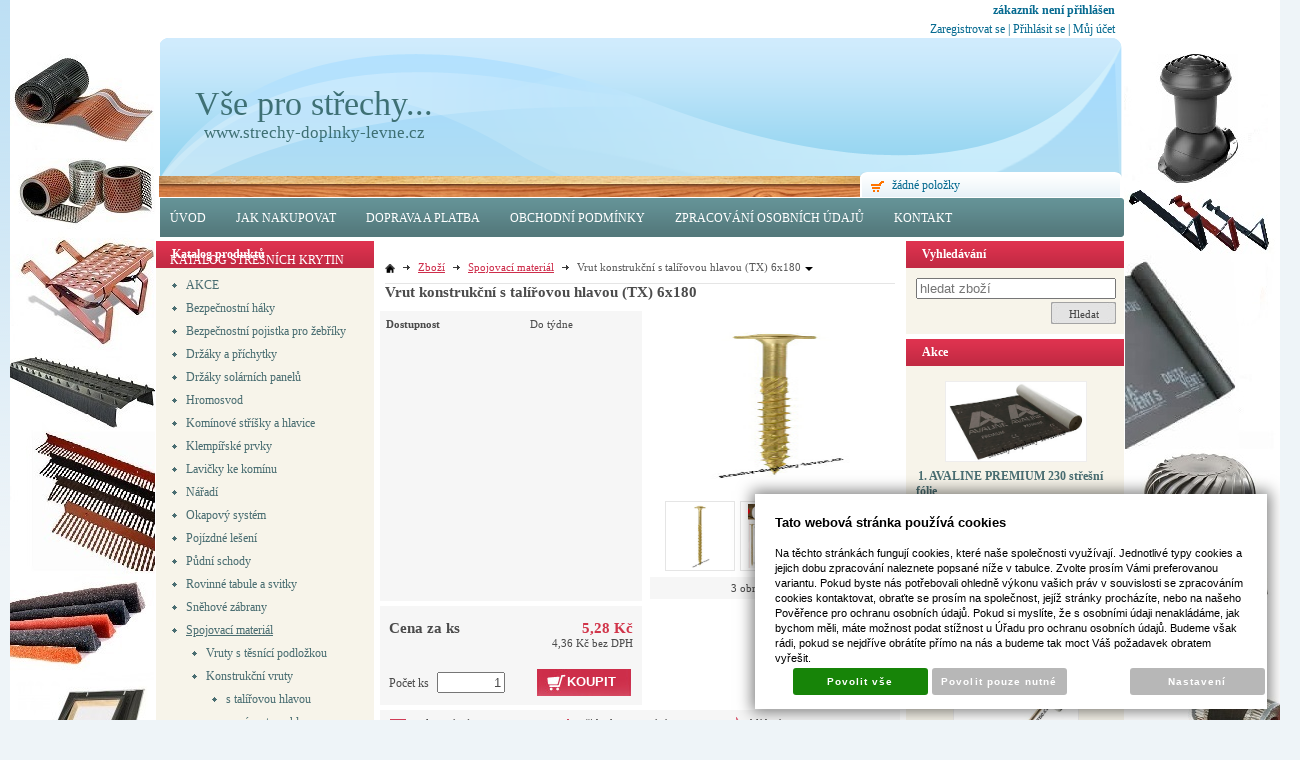

--- FILE ---
content_type: text/html; charset=UTF-8
request_url: https://www.strechy-doplnky-levne.cz/katalog/zbozi/spojovaci-material/konstrukcni-vruty/s-talirovou-hlavou/produkt/vrut-konstrukcni-s-talirovou-hlavou--tx--6x180
body_size: 19136
content:
<!DOCTYPE html PUBLIC "-//W3C//DTD XHTML 1.0 Transitional//EN" "http://www.w3.org/TR/xhtml1/DTD/xhtml1-transitional.dtd">
<html xmlns="http://www.w3.org/1999/xhtml" xml:lang="cz">
<head>
<meta http-equiv="Content-language" content="cs" />
<meta http-equiv="Content-Type" content="text/html; charset=UTF-8" />
<meta name="generator" content="Sun-shop 2.11.3" />
<meta name="web_author" content="Sunlight systems s.r.o." />
<title>Vrut konstrukční s talířovou hlavou (TX) 6x180 Kniha návštěv vse pro strechy</title>
<meta name="description" content="Nabízíme Vám střešní krytiny a střešní doplňky za příznívé ceny. Prodáváme střešní krytiny, střešní okna, půdní schody, difuzní fólie a parozábrany, okapový systém, klempířské prvky, a další příslušenství pro šikmé a ploché střechy. prodej střešních oken, okapového systému, půdních schodů, difuzních fólií, parozábran, otému, klempířských prvků, doplňků a dalšího příslušenství pro šikmé a ploché střechy." /><meta name="keywords" content="střešní doplňky, střešní krytiny, příslušenství, levné, doplňky, GERARD, difuzní folie, parozábrana, plech, klempířské prvky, protisněhová mříž, sněhové zábrany, lavička ke komínu, difuzní folie, parozábrana, střešní fólie, plech, klempířské prvky, půdní schody, okapový systém, těsnící prvky, příslušenství střech, šrouby, pásky, farmářské šrouby, komínový pás, pás proti ptákům, větrací mřížka, větrací pás" />	<meta name="robots" content="index, follow" />
<link rel="canonical" href="https://www.strechy-doplnky-levne.cz/katalog/zbozi/spojovaci-material/konstrukcni-vruty/s-talirovou-hlavou/produkt/vrut-konstrukcni-s-talirovou-hlavou--tx--6x180" />
<link rel="stylesheet" type="text/css" href="https://www.strechy-doplnky-levne.cz/assets-49d52bcff47d2f20c566f5878131bf99/js/V2/jquery-ui/jquery-ui.css" media="screen"/><link rel="stylesheet" type="text/css" href="https://www.strechy-doplnky-levne.cz/assets-49d52bcff47d2f20c566f5878131bf99/js/swiper/swiper.min.css" media="screen"/><link rel="stylesheet" type="text/css" href="https://www.strechy-doplnky-levne.cz/assets-49d52bcff47d2f20c566f5878131bf99/js/selectmenu/jquery.ui.selectmenu.css" media="screen"/><link rel="stylesheet" type="text/css" href="https://www.strechy-doplnky-levne.cz/assets-49d52bcff47d2f20c566f5878131bf99/js/jquery.cluetip.css" media="screen"/><link rel="stylesheet" type="text/css" href="https://www.strechy-doplnky-levne.cz/assets-49d52bcff47d2f20c566f5878131bf99/js/jqzoom/jquery.jqzoom.css" media="screen"/><link rel="stylesheet" type="text/css" href="https://www.strechy-doplnky-levne.cz/assets-49d52bcff47d2f20c566f5878131bf99/js/V2/glightbox/css/glightbox.css" media="screen"/><link rel="stylesheet" type="text/css" href="https://www.strechy-doplnky-levne.cz/assets-49d52bcff47d2f20c566f5878131bf99/js/V2/jquery-ui/jquery-ui.min.css" media="screen"/><link rel="stylesheet" type="text/css" href="https://www.strechy-doplnky-levne.cz/assets-49d52bcff47d2f20c566f5878131bf99/styles/base/core.css" media="screen"/><link rel="stylesheet" type="text/css" href="https://www.strechy-doplnky-levne.cz/assets-49d52bcff47d2f20c566f5878131bf99/styles/base/style.css" media="screen"/><link rel="stylesheet" type="text/css" href="https://www.strechy-doplnky-levne.cz/assets-49d52bcff47d2f20c566f5878131bf99/styles/base2/style.css" media="screen"/><link rel="stylesheet" type="text/css" href="https://www.strechy-doplnky-levne.cz/assets-49d52bcff47d2f20c566f5878131bf99/styles/base/shop.css" media="screen"/><link rel="stylesheet" type="text/css" href="https://www.strechy-doplnky-levne.cz/assets-49d52bcff47d2f20c566f5878131bf99/styles/base2/shop.css" media="screen"/><link rel="stylesheet" type="text/css" href="https://www.strechy-doplnky-levne.cz/assets-49d52bcff47d2f20c566f5878131bf99/superstyle.css?cms_revision=2112_ab308c065b56402b4fbc6092949403624128c453" media="screen"/><script type="text/javascript" src="https://www.strechy-doplnky-levne.cz/assets-49d52bcff47d2f20c566f5878131bf99/js/V2/jquery.js"></script><script type="text/javascript" src="https://www.strechy-doplnky-levne.cz/assets-49d52bcff47d2f20c566f5878131bf99/js/V2/jquery-migrate.js"></script><script type="text/javascript" src="https://www.strechy-doplnky-levne.cz/assets-49d52bcff47d2f20c566f5878131bf99/js/V2/jquery-ui/jquery-ui.js"></script><script type="text/javascript" src="https://www.strechy-doplnky-levne.cz/assets-49d52bcff47d2f20c566f5878131bf99/js/swiper/swiper.min.js"></script><script type="text/javascript" src="https://www.strechy-doplnky-levne.cz/assets-49d52bcff47d2f20c566f5878131bf99/js/selectmenu/jquery.ui.selectmenu.js"></script><script type="text/javascript" src="https://www.strechy-doplnky-levne.cz/assets-49d52bcff47d2f20c566f5878131bf99/js/autoresize.jquery.js"></script><script type="text/javascript" src="https://www.strechy-doplnky-levne.cz/assets-49d52bcff47d2f20c566f5878131bf99/js/jquery.cluetip.js"></script><script type="text/javascript" src="https://www.strechy-doplnky-levne.cz/assets-49d52bcff47d2f20c566f5878131bf99/js/jquery.form.js"></script><script type="text/javascript" src="https://www.strechy-doplnky-levne.cz/assets-49d52bcff47d2f20c566f5878131bf99/js/V2/jquery-ui/jquery-ui.min.js"></script><script type="text/javascript" src="https://www.strechy-doplnky-levne.cz/assets-49d52bcff47d2f20c566f5878131bf99/js/jquery.cycle.all.js"></script><script type="text/javascript" src="https://www.strechy-doplnky-levne.cz/assets-49d52bcff47d2f20c566f5878131bf99/js/jqzoom/jquery.jqzoom.js"></script><script type="text/javascript" src="https://static.addtoany.com/menu/page.js"></script><script type="text/javascript" src="https://www.strechy-doplnky-levne.cz/assets-49d52bcff47d2f20c566f5878131bf99/js/V2/glightbox/js/glightbox.js"></script><script type="text/javascript" src="https://www.strechy-doplnky-levne.cz/assets-49d52bcff47d2f20c566f5878131bf99/js/jquery.cookie.js"></script><script type="text/javascript" src="https://www.strechy-doplnky-levne.cz/assets-49d52bcff47d2f20c566f5878131bf99/js/jquery.unveil.min.js"></script><script type="text/javascript" src="https://www.strechy-doplnky-levne.cz/assets-49d52bcff47d2f20c566f5878131bf99/js/picturefill.min.js"></script><script type="text/javascript">/* <![CDATA[ */
			$(document).ready(function(){
				$('button#Order').click(function(){
					$(this).hide();
					$('body').css('cursor','wait');
				});
			});
		/* ]]> */</script><meta property="og:image" content="https://www.strechy-doplnky-levne.cz/deploy/img/products/1994/tn_vrut_konstrukcni_s_talirovou_hlavou__tx__6x50_1994.jpg" /><meta name="msvalidate.01" content="27EEA614CE28B37085017C1270A523F7" />
<style>
#MenuSearch{
display:none;
}
</style></head><body class="Array page--product-detail device--desktop " itemscope itemtype="http://schema.org/WebPage"><script src="https://www.google.com/recaptcha/api.js?onload=CaptchaCallback&render=explicit" async defer></script><noscript><iframe src="//www.googletagmanager.com/ns.html?id="height="0" width="0" style="display:none;visibility:hidden"></iframe></noscript><script type="text/javascript">
$(document).ready( function () {
	const lightbox = GLightbox({
		selector: '.glightbox',
		touchNavigation: true,
		loop: true,
		openEffect: "zoom",
		closeEffect: "zoom",
		height: 'fit-content',
		width: 'fit-content'
	});
});
var CaptchaCallback = function() {
	$(".recaptchas").each(function() {
		var item = $(this);
		var w = item.closest(".Antispam").width();
    	grecaptcha.render($(this).attr("id"), {"sitekey" : $(this).attr("data-sitekey")});
		item.css("max-width", w + "px");
	});
};
</script>

<script type="text/javascript">

	$(document).ready(function() {
		
		$("li").hover(
			function () {
				$(this).addClass("hover");
			},
			function () {
				$(this).removeClass("hover");
			}
		);
		
		
		$('.ie6 #HeaderImage, .ie6 #HeaderImage2, .ie6 #HeaderImage3, .ie6 #HeaderImage4, .ie6 #HeaderLogo, .ie6 #HeaderCart, .ie6 #Menu, .ie6 #LanguageSwitcher a').each(function () {
			if ($(this).css('background-image') != 'none')
			{
				var image = $(this).css('background-image');
				image = $(this).css('background-image').substring(5, image.length - 2);
				$(this).css({
					'backgroundImage': 'none',
					'filter': "progid:DXImageTransform.Microsoft.AlphaImageLoader(enabled=true, sizingMethod=crop, src='" + image + "')"
				});
			}
		});
	});

</script>

<div class="Container2">

  
<div class="Container col3">
	<div class="PageCenter">
		<div class="CentralPartTop"></div>
		<div id="CentralPart"><div class="LevaStranaElements"><div id="LevaStranaElements_1" class=" ElementOrder ElementOrder_1" >
<div class="Element ProductTreeElement">
<div class="ElementHeader ProductTreeHeader">
<span>Katalog produktů</span>
</div>
		<div class="ElementContent">
	
							<ul class="First cullevel_1">
						
		
																								<li class="clevel_1 corder_1 ccat_id_350
								">
				<a href="https://www.strechy-doplnky-levne.cz/katalog/zbozi/akce" data-color="" class="calevel_1 caorder_1 cacat_id_350" style="">
					<span>
													AKCE
											</span>
				</a>
				
								</li>
																			<li class="clevel_1 corder_2 ccat_id_323
								">
				<a href="https://www.strechy-doplnky-levne.cz/katalog/zbozi/bezpecnostni-haky" data-color="" class="calevel_1 caorder_2 cacat_id_323" style="">
					<span>
													Bezpečnostní háky
											</span>
				</a>
				
								</li>
																			<li class="clevel_1 corder_3 ccat_id_436
								">
				<a href="https://www.strechy-doplnky-levne.cz/katalog/zbozi/bezpecnostni-pojistka-pro-zebriky" data-color="" class="calevel_1 caorder_3 cacat_id_436" style="">
					<span>
													Bezpečnostní pojistka pro žebříky
											</span>
				</a>
				
								</li>
																			<li class="clevel_1 corder_4 ccat_id_103
													plus">
				<a href="https://www.strechy-doplnky-levne.cz/katalog/zbozi/drzaky-a-prichytky" data-color="" class="calevel_1 caorder_4 cacat_id_103" style="">
					<span>
													Držáky a příchytky 
											</span>
				</a>
				
								</li>
																			<li class="clevel_1 corder_5 ccat_id_309
								">
				<a href="https://www.strechy-doplnky-levne.cz/katalog/zbozi/drzaky-solarnich-panelu" data-color="" class="calevel_1 caorder_5 cacat_id_309" style="">
					<span>
													Držáky solárních panelů
											</span>
				</a>
				
								</li>
																			<li class="clevel_1 corder_6 ccat_id_250
								">
				<a href="https://www.strechy-doplnky-levne.cz/katalog/zbozi/hromosvod" data-color="" class="calevel_1 caorder_6 cacat_id_250" style="">
					<span>
													Hromosvod
											</span>
				</a>
				
								</li>
																			<li class="clevel_1 corder_7 ccat_id_219
								">
				<a href="https://www.strechy-doplnky-levne.cz/katalog/zbozi/kominove-strisky-a-hlavice" data-color="" class="calevel_1 caorder_7 cacat_id_219" style="">
					<span>
													Komínové stříšky a hlavice
											</span>
				</a>
				
								</li>
																			<li class="clevel_1 corder_8 ccat_id_197
								">
				<a href="https://www.strechy-doplnky-levne.cz/katalog/zbozi/klempirske-prvky" data-color="" class="calevel_1 caorder_8 cacat_id_197" style="">
					<span>
													Klempířské prvky
											</span>
				</a>
				
								</li>
																			<li class="clevel_1 corder_9 ccat_id_108
													plus">
				<a href="https://www.strechy-doplnky-levne.cz/katalog/zbozi/lavicky-ke-kominu" data-color="" class="calevel_1 caorder_9 cacat_id_108" style="">
					<span>
													Lavičky ke komínu
											</span>
				</a>
				
								</li>
																			<li class="clevel_1 corder_10 ccat_id_131
													plus">
				<a href="https://www.strechy-doplnky-levne.cz/katalog/zbozi/naradi_131" data-color="" class="calevel_1 caorder_10 cacat_id_131" style="">
					<span>
													Nářadí
											</span>
				</a>
				
								</li>
																			<li class="clevel_1 corder_11 ccat_id_195
													plus">
				<a href="https://www.strechy-doplnky-levne.cz/katalog/zbozi/okapovy-system_195" data-color="" class="calevel_1 caorder_11 cacat_id_195" style="">
					<span>
													Okapový systém
											</span>
				</a>
				
								</li>
																			<li class="clevel_1 corder_12 ccat_id_396
													plus">
				<a href="https://www.strechy-doplnky-levne.cz/katalog/zbozi/pojizdne-leseni" data-color="" class="calevel_1 caorder_12 cacat_id_396" style="">
					<span>
													Pojízdné lešení
											</span>
				</a>
				
								</li>
																			<li class="clevel_1 corder_13 ccat_id_88
													plus">
				<a href="https://www.strechy-doplnky-levne.cz/katalog/zbozi/pudni-schody" data-color="" class="calevel_1 caorder_13 cacat_id_88" style="">
					<span>
													Půdní schody
											</span>
				</a>
				
								</li>
																			<li class="clevel_1 corder_14 ccat_id_109
								">
				<a href="https://www.strechy-doplnky-levne.cz/katalog/zbozi/rovinne-tabule-a-svitky" data-color="" class="calevel_1 caorder_14 cacat_id_109" style="">
					<span>
													Rovinné tabule a svitky
											</span>
				</a>
				
								</li>
																			<li class="clevel_1 corder_15 ccat_id_102
													plus">
				<a href="https://www.strechy-doplnky-levne.cz/katalog/zbozi/snehove-zabrany" data-color="" class="calevel_1 caorder_15 cacat_id_102" style="">
					<span>
													Sněhové zábrany
											</span>
				</a>
				
								</li>
																			<li class="clevel_1 corder_16 ccat_id_68
													active
				">
				<a href="https://www.strechy-doplnky-levne.cz/katalog/zbozi/spojovaci-material" data-color="" class="calevel_1 caorder_16 cacat_id_68" style="">
					<span>
													Spojovací materiál
											</span>
				</a>
				
									<ul class="cullevel_2 c_cat_id_68">
																								<li class="clevel_2 corder_1 ccat_id_410
								">
				<a href="https://www.strechy-doplnky-levne.cz/katalog/zbozi/spojovaci-material/vruty-s-tesnici-podlozkou" data-color="" class="calevel_2 caorder_1 cacat_id_410" style="">
					<span>
													Vruty s těsnící podložkou
											</span>
				</a>
				
								</li>
																			<li class="clevel_2 corder_2 ccat_id_115
													active
				">
				<a href="https://www.strechy-doplnky-levne.cz/katalog/zbozi/spojovaci-material/konstrukcni-vruty" data-color="" class="calevel_2 caorder_2 cacat_id_115" style="">
					<span>
													Konstrukční vruty
											</span>
				</a>
				
									<ul class="cullevel_3 c_cat_id_115">
																								<li class="clevel_3 corder_1 ccat_id_408
													active
				">
				<a href="https://www.strechy-doplnky-levne.cz/katalog/zbozi/spojovaci-material/konstrukcni-vruty/s-talirovou-hlavou" data-color="" class="calevel_3 caorder_1 cacat_id_408" style="">
					<span>
													s talířovou hlavou
											</span>
				</a>
				
								</li>
																			<li class="clevel_3 corder_2 ccat_id_409
								">
				<a href="https://www.strechy-doplnky-levne.cz/katalog/zbozi/spojovaci-material/konstrukcni-vruty/se-zapustnou-hlavou" data-color="" class="calevel_3 caorder_2 cacat_id_409" style="">
					<span>
													se zápustnou hlavou
											</span>
				</a>
				
								</li>
					</ul>
								</li>
																			<li class="clevel_2 corder_3 ccat_id_411
								">
				<a href="https://www.strechy-doplnky-levne.cz/katalog/zbozi/spojovaci-material/turbosrouby" data-color="" class="calevel_2 caorder_3 cacat_id_411" style="">
					<span>
													Turbošrouby
											</span>
				</a>
				
								</li>
																			<li class="clevel_2 corder_4 ccat_id_293
								">
				<a href="https://www.strechy-doplnky-levne.cz/katalog/zbozi/spojovaci-material/sponky" data-color="" class="calevel_2 caorder_4 cacat_id_293" style="">
					<span>
													Sponky
											</span>
				</a>
				
								</li>
																			<li class="clevel_2 corder_5 ccat_id_307
								">
				<a href="https://www.strechy-doplnky-levne.cz/katalog/zbozi/spojovaci-material/hrebiky" data-color="" class="calevel_2 caorder_5 cacat_id_307" style="">
					<span>
													Hřebíky
											</span>
				</a>
				
								</li>
																			<li class="clevel_2 corder_6 ccat_id_116
								">
				<a href="https://www.strechy-doplnky-levne.cz/katalog/zbozi/spojovaci-material/ostatni_116" data-color="" class="calevel_2 caorder_6 cacat_id_116" style="">
					<span>
													Ostatní
											</span>
				</a>
				
								</li>
																			<li class="clevel_2 corder_7 ccat_id_407
								">
				<a href="https://www.strechy-doplnky-levne.cz/katalog/zbozi/spojovaci-material/prislusenstvi_407" data-color="" class="calevel_2 caorder_7 cacat_id_407" style="">
					<span>
													Příslušenství
											</span>
				</a>
				
								</li>
					</ul>
								</li>
																			<li class="clevel_1 corder_17 ccat_id_248
								">
				<a href="https://www.strechy-doplnky-levne.cz/katalog/zbozi/stavebni-chemie" data-color="" class="calevel_1 caorder_17 cacat_id_248" style="">
					<span>
													Stavební chemie
											</span>
				</a>
				
								</li>
																			<li class="clevel_1 corder_18 ccat_id_220
													plus">
				<a href="https://www.strechy-doplnky-levne.cz/katalog/zbozi/stroje" data-color="" class="calevel_1 caorder_18 cacat_id_220" style="">
					<span>
													Stroje
											</span>
				</a>
				
								</li>
																			<li class="clevel_1 corder_19 ccat_id_216
													plus">
				<a href="https://www.strechy-doplnky-levne.cz/katalog/zbozi/stresni-krytiny_216" data-color="" class="calevel_1 caorder_19 cacat_id_216" style="">
					<span>
													Střešní krytiny
											</span>
				</a>
				
								</li>
																			<li class="clevel_1 corder_20 ccat_id_54
													plus">
				<a href="https://www.strechy-doplnky-levne.cz/katalog/zbozi/stresni-okna" data-color="" class="calevel_1 caorder_20 cacat_id_54" style="">
					<span>
													Střešní okna
											</span>
				</a>
				
								</li>
																			<li class="clevel_1 corder_21 ccat_id_85
													plus">
				<a href="https://www.strechy-doplnky-levne.cz/katalog/zbozi/stresni-folie-a-prislusenstvi" data-color="" class="calevel_1 caorder_21 cacat_id_85" style="">
					<span>
													Střešní folie a příslušenství
											</span>
				</a>
				
								</li>
																			<li class="clevel_1 corder_22 ccat_id_322
								">
				<a href="https://www.strechy-doplnky-levne.cz/katalog/zbozi/stresni-zebriky" data-color="" class="calevel_1 caorder_22 cacat_id_322" style="">
					<span>
													Střešní žebříky
											</span>
				</a>
				
								</li>
																			<li class="clevel_1 corder_23 ccat_id_89
													plus">
				<a href="https://www.strechy-doplnky-levne.cz/katalog/zbozi/svetlovody" data-color="" class="calevel_1 caorder_23 cacat_id_89" style="">
					<span>
													Světlovody
											</span>
				</a>
				
								</li>
																			<li class="clevel_1 corder_24 ccat_id_211
								">
				<a href="https://www.strechy-doplnky-levne.cz/katalog/zbozi/tesneni-a-tesnici-pasy" data-color="" class="calevel_1 caorder_24 cacat_id_211" style="">
					<span>
													Těsnění a těsnící pásy
											</span>
				</a>
				
								</li>
																			<li class="clevel_1 corder_25 ccat_id_249
								">
				<a href="https://www.strechy-doplnky-levne.cz/katalog/zbozi/uzlabni-pasy" data-color="" class="calevel_1 caorder_25 cacat_id_249" style="">
					<span>
													Úžlabní pásy
											</span>
				</a>
				
								</li>
																			<li class="clevel_1 corder_26 ccat_id_107
													plus">
				<a href="https://www.strechy-doplnky-levne.cz/katalog/zbozi/vetraci-kominky-a-tasky" data-color="" class="calevel_1 caorder_26 cacat_id_107" style="">
					<span>
													Větrací komínky a tašky
											</span>
				</a>
				
								</li>
																			<li class="clevel_1 corder_27 ccat_id_210
								">
				<a href="https://www.strechy-doplnky-levne.cz/katalog/zbozi/vetraci-pasy-okapni" data-color="" class="calevel_1 caorder_27 cacat_id_210" style="">
					<span>
													Větrací pásy okapní
											</span>
				</a>
				
								</li>
																			<li class="clevel_1 corder_28 ccat_id_245
								">
				<a href="https://www.strechy-doplnky-levne.cz/katalog/zbozi/vetraci-pasy-hrebene" data-color="" class="calevel_1 caorder_28 cacat_id_245" style="">
					<span>
													Větrací pásy hřebene
											</span>
				</a>
				
								</li>
																			<li class="clevel_1 corder_29 ccat_id_246
								">
				<a href="https://www.strechy-doplnky-levne.cz/katalog/zbozi/ventilacni-turbiny" data-color="" class="calevel_1 caorder_29 cacat_id_246" style="">
					<span>
													Ventilační turbíny
											</span>
				</a>
				
								</li>
																			<li class="clevel_1 corder_30 ccat_id_303
								">
				<a href="https://www.strechy-doplnky-levne.cz/katalog/zbozi/vytahy" data-color="" class="calevel_1 caorder_30 cacat_id_303" style="">
					<span>
													Výtahy
											</span>
				</a>
				
								</li>
																			<li class="clevel_1 corder_31 ccat_id_247
								">
				<a href="https://www.strechy-doplnky-levne.cz/katalog/zbozi/ostatni-doplnky" data-color="" class="calevel_1 caorder_31 cacat_id_247" style="">
					<span>
													Ostatní doplňky
											</span>
				</a>
				
								</li>
																			<li class="clevel_1 corder_32 ccat_id_294
								">
				<a href="https://www.strechy-doplnky-levne.cz/katalog/zbozi/vyprodej" data-color="" class="calevel_1 caorder_32 cacat_id_294" style="">
					<span>
													VÝPRODEJ
											</span>
				</a>
				
								</li>
																			<li class="clevel_1 corder_33 ccat_id_295
								">
				<a href="https://www.strechy-doplnky-levne.cz/katalog/zbozi/bazar_295" data-color="" class="calevel_1 caorder_33 cacat_id_295" style="">
					<span>
													BAZAR
											</span>
				</a>
				
								</li>
					
		</ul>
	
	</div>
</div>

</div><div id="LevaStranaElements_2" class=" ElementOrder ElementOrder_2" ><div class="Element ArticleElement  Article_144"><div class="ElementHeader"><span>Montážní návody</span></div><div class="ElementContent Article"><a name="144"></a><div class="ArticleContent"><p>
	<a href="https://www.strechy-doplnky-levne.cz/deploy/img/fck/Image/Držák solárního panelu Gerard.pdf" target="_blank">držák solárního panelu Gerard</a></p>
<p>
	<a href="https://www.strechy-doplnky-levne.cz/deploy/img/fck/Image/úžlabí.pdf" target="_blank">úžlabí</a></p>
<p>
	<a href="https://www.strechy-doplnky-levne.cz/deploy/img/fck/Image/sněhová zábrana typ U.pdf" target="_blank">sněhová zábrana typ U</a></p>
<p>
	<a href="https://www.strechy-doplnky-levne.cz/deploy/img/fck/Image/sněhová zábrana typ S.pdf" target="_blank">sněhová zábrana typ S</a></p>
<p>
	<a href="https://www.strechy-doplnky-levne.cz/deploy/img/fck/Image/sněhová zábrana typ L.pdf" target="_blank">sněhová zábrana typ L</a></p>
<p>
	<a href="https://www.strechy-doplnky-levne.cz/deploy/img/fck/Image/sněhová zábrana typ FALZ.pdf" target="_blank">sněhová zábrana typ FALZ</a></p>
<p>
	<a href="https://www.strechy-doplnky-levne.cz/deploy/img/fck/Image/sněhová zábrana typ DBDC.pdf" target="_blank">sněhová zábrana typ DB/DC</a></p>
<p>
	<a href="https://www.strechy-doplnky-levne.cz/deploy/img/fck/Image/sněhová zábrana typ D.pdf" target="_blank">sněhová zábrana typ D</a></p>
<p>
	<a href="https://www.strechy-doplnky-levne.cz/deploy/img/fck/Image/sněhová zábrana typ BD.pdf" target="_blank">sněhová zábrana typ BD</a></p>
<p>
	<a href="https://www.strechy-doplnky-levne.cz/deploy/img/fck/Image/komínový pás.pdf" target="_blank">komínový pás</a></p>
<p>
	<a href="https://www.strechy-doplnky-levne.cz/deploy/img/fck/Image/komínová lávka typ U.pdf" target="_blank">komínová lávka typ U</a></p>
<p>
	<a href="https://www.strechy-doplnky-levne.cz/deploy/img/fck/Image/komínová lávka typ SD.pdf" target="_blank">komínová lávka typ SD</a></p>
<p>
	<a href="https://www.strechy-doplnky-levne.cz/deploy/img/fck/Image/komínová lávka typ S.pdf" target="_blank">komínová lávka typ S</a></p>
<p>
	<a href="https://www.strechy-doplnky-levne.cz/deploy/img/fck/Image/komínová lávka typ L.pdf" target="_blank">komínová lávka typ L</a></p>
<p>
	<a href="https://www.strechy-doplnky-levne.cz/deploy/img/fck/Image/komínová lávka typ FALZ.pdf" target="_blank">komínová lávka typ FALZ</a></p>
<p>
	<a href="https://www.strechy-doplnky-levne.cz/deploy/img/fck/Image/komínová lávka typ DG.pdf" target="_blank">komínová lávka typ BG</a></p>
<p>
	<a href="https://www.strechy-doplnky-levne.cz/deploy/img/fck/Image/komínová lávka typ DBDC, typ stěna.pdf" target="_blank">komínová lávka typ DB/DC, na stěnu</a></p>
<p>
	<a href="https://www.strechy-doplnky-levne.cz/deploy/img/fck/Image/komínová lávka typ D.pdf" target="_blank">komínová lávka typ D</a></p>
<p>
	<a href="https://www.strechy-doplnky-levne.cz/deploy/img/fck/Image/komínová lávka typ BD.pdf" target="_blank">komínová lávka typ BD</a></p>
<p>
	<a href="https://www.strechy-doplnky-levne.cz/deploy/img/fck/Image/komínek Virtum UNI.pdf" target="_blank">komínek Virtum UNI</a></p>
<p>
	<a href="https://www.strechy-doplnky-levne.cz/deploy/img/fck/Image/komínek Virtum na tašky.pdf" target="_blank">komínek Virtum na tašky</a></p>
<p>
	<a href="https://www.strechy-doplnky-levne.cz/deploy/img/fck/Image/komínek Virtum na šindel.pdf" target="_blank">komínek Virtum na šindel</a></p>
<p>
	<a href="https://www.strechy-doplnky-levne.cz/deploy/img/fck/Image/komínek Virtum UNI.pdf">komínek Virtum n</a><a href="https://www.strechy-doplnky-levne.cz/deploy/img/fck/Image/komínek Virtum na rovnou krytinu.pdf" target="_blank">a rovnou krytinu</a></p>
<p>
	<a href="https://www.strechy-doplnky-levne.cz/deploy/img/fck/Image/komínek Virtum na profilovanou krytinu.pdf" target="_blank">komínek Virtum na profilovanou krytinu</a></p>
<p>
	<a href="https://www.strechy-doplnky-levne.cz/deploy/img/fck/Image/hřebenový pás.pdf" target="_blank">hřebenový pás</a></p>
<p>
	&nbsp;</p>
</div></div></div></div><div id="LevaStranaElements_3" class=" ElementOrder ElementOrder_3" ><div class="Element ProductBoxElement PLBnejprodavanejsi"><div class="ElementHeader ProductBoxHeader">Nejprodávanější</div><div class="ElementContent"><ul class="WindowContent"><li class="Count1"><div class="ProductImage"><a href="https://www.strechy-doplnky-levne.cz/katalog/zbozi/lavicky-ke-kominu/drzaky/produkt/drzak-kominove-lavky-lakovany"><img src="https://www.strechy-doplnky-levne.cz/deploy/img/products/211/tn_drzak_kominove_lavky_lakovany_211.jpg" alt="Držák komínové lávky lakovaný" style="margin-top: 5px;width:140px;height:109px;"/></a></div><a href="https://www.strechy-doplnky-levne.cz/katalog/zbozi/lavicky-ke-kominu/drzaky/produkt/drzak-kominove-lavky-lakovany" class="ProductBoxName">1. Držák komínové lávky lakovaný</a></li><li class="Count2"><div class="ProductImage"><a href="https://www.strechy-doplnky-levne.cz/katalog/zbozi/lavicky-ke-kominu/lavky-a-stupinky/produkt/kominova-lavka-400-lakovana"><img src="https://www.strechy-doplnky-levne.cz/deploy/img/products/205/tn_kominova_lavka_400_lakovana_205.jpg" alt="Komínová lávka 400 lakovaná" style="margin-top: 5px;width:140px;height:75px;"/></a></div><a href="https://www.strechy-doplnky-levne.cz/katalog/zbozi/lavicky-ke-kominu/lavky-a-stupinky/produkt/kominova-lavka-400-lakovana" class="ProductBoxName">2. Komínová lávka 400 lakovaná</a></li><li class="Count3"><div class="ProductImage"><a href="https://www.strechy-doplnky-levne.cz/katalog/zbozi/lavicky-ke-kominu/vzpery_235/typ-bd/produkt/vzpera-kominove-lavky-bd-35020-lakovana"><img src="https://www.strechy-doplnky-levne.cz/deploy/img/products/218/tn_vzpera_kominove_lavky_bd_35020_lakovana_218.jpg" alt="Vzpěra komínové lávky BD 350/20 lakovaná" style="margin-top: 5px;width:140px;height:133px;"/></a></div><a href="https://www.strechy-doplnky-levne.cz/katalog/zbozi/lavicky-ke-kominu/vzpery_235/typ-bd/produkt/vzpera-kominove-lavky-bd-35020-lakovana" class="ProductBoxName">3. Vzpěra komínové lávky BD 350/20 lakovaná</a></li><li class="Count4"><div class="ProductImage"><a href="https://www.strechy-doplnky-levne.cz/katalog/zbozi/lavicky-ke-kominu/lavky-a-stupinky/produkt/kominova-lavka-800-lakovana"><img src="https://www.strechy-doplnky-levne.cz/deploy/img/products/203/tn_kominova_lavka_800_lakovana_203.jpg" alt="Komínová lávka 800 lakovaná" style="margin-top: 5px;width:140px;height:75px;"/></a></div><a href="https://www.strechy-doplnky-levne.cz/katalog/zbozi/lavicky-ke-kominu/lavky-a-stupinky/produkt/kominova-lavka-800-lakovana" class="ProductBoxName">4. Komínová lávka 800 lakovaná</a></li><li class="Count5"><div class="ProductImage"><a href="https://www.strechy-doplnky-levne.cz/katalog/zbozi/snehove-zabrany/protisnehove-kulatiny/protisnehove-kulatiny-o-124-mm/produkt/vzpera-kulatin-typ-d-lakovana"><img src="https://www.strechy-doplnky-levne.cz/deploy/img/products/749/tn_749.jpg" alt="Vzpěra kulatin typ D lakovaná" style="margin-top: 5px;width:134px;height:140px;"/></a></div><a href="https://www.strechy-doplnky-levne.cz/katalog/zbozi/snehove-zabrany/protisnehove-kulatiny/protisnehove-kulatiny-o-124-mm/produkt/vzpera-kulatin-typ-d-lakovana" class="ProductBoxName">5. Vzpěra kulatin typ D lakovaná</a></li></ul></div></div>

</div><div id="LevaStranaElements_4" class=" ElementOrder ElementOrder_4" ><div class="Element DiscussionElement" id="dis">
<div class="Discussion Guestbook">


<h1 class="ElementHeader">Kniha návštěv</h1>
		<div class="DiscussionBody">
 
<div class="NewCommentArea">
<a class="NewComment Button" href="https://www.strechy-doplnky-levne.cz/katalog/zbozi/spojovaci-material/konstrukcni-vruty/s-talirovou-hlavou/produkt/vrut-konstrukcni-s-talirovou-hlavou--tx--6x180/_diskuse=novy-prispevek" rel="nofollow">Nový příspěvek</a>
</div>


<div class="Paginate"></div>
<div class="NoNotice">Zatím žádné příspěvky</div>
<div class="Cleaner"></div>
</div>
</div>
</div>

</div><div id="LevaStranaElements_5" class=" ElementOrder ElementOrder_5" ><div class="Element ArticleElement  Article_30"><div class="ElementHeader"><span>Partneři</span></div><div class="ElementContent Article"><a name="30"></a><div class="ArticleContent"><table border="0" cellpadding="1" cellspacing="1" width="200">
	<tbody>
		<tr>
			<td style="text-align: center;">
				<a href="http://www.sunlight.cz"><img alt="Tvorba www stránek a e-shopů" src="https://www.sunlight.cz/deploy/img/fck/Image/ikonka-sw.png" style="border-width: 0px; border-style: solid; width: 88px; height: 31px;" title="Tvorba www stránek a e-shopů" /></a></td>
			<td style="text-align: center;">
				<a href="http://www.sun-shop.cz"><img alt="Sun-shop - profesionální e-shop" border="0" height="31" src="https://www.sunlight.cz/deploy/img/fck/Image/ikonka-sunshop.gif" title="Sun-shop - profesionální e-shop" width="88" /></a></td>
		</tr>
	</tbody>
</table>
<p>
	&nbsp;</p>
</div></div></div></div><div id="LevaStranaElements_6" class=" ElementOrder ElementOrder_6" ></div><div id="LevaStranaElements_7" class=" ElementOrder ElementOrder_7" ></div><div id="LevaStranaElements_8" class=" ElementOrder ElementOrder_8" ></div><div id="LevaStranaElements_9" class=" ElementOrder ElementOrder_9" ></div><div id="LevaStranaElements_10" class=" ElementOrder ElementOrder_10" ></div><div id="LevaStranaElements_11" class=" ElementOrder ElementOrder_11" ></div><div id="LevaStranaElements_12" class=" ElementOrder ElementOrder_12" ></div><div id="LevaStranaElements_13" class=" ElementOrder ElementOrder_13" ></div><div id="LevaStranaElements_14" class=" ElementOrder ElementOrder_14" ></div><div id="LevaStranaElements_15" class=" ElementOrder ElementOrder_15" ></div><div id="LevaStranaElements_16" class=" ElementOrder ElementOrder_16" ></div><div id="LevaStranaElements_17" class=" ElementOrder ElementOrder_17" ></div><div id="LevaStranaElements_18" class=" ElementOrder ElementOrder_18" ></div><div id="LevaStranaElements_19" class=" ElementOrder ElementOrder_19" ></div><div id="LevaStranaElements_20" class=" ElementOrder ElementOrder_20" ></div><div id="LevaStranaElements_21" class=" ElementOrder ElementOrder_21" ></div><div id="LevaStranaElements_22" class=" ElementOrder ElementOrder_22" ></div><div id="LevaStranaElements_23" class=" ElementOrder ElementOrder_23" ></div><div id="LevaStranaElements_24" class=" ElementOrder ElementOrder_24" ></div><div id="LevaStranaElements_25" class=" ElementOrder ElementOrder_25" ></div><div id="LevaStranaElements_26" class=" ElementOrder ElementOrder_26" ></div><div id="LevaStranaElements_27" class=" ElementOrder ElementOrder_27" ></div><div id="LevaStranaElements_28" class=" ElementOrder ElementOrder_28" ></div><div id="LevaStranaElements_29" class=" ElementOrder ElementOrder_29" ></div><div id="LevaStranaElements_30" class=" ElementOrder ElementOrder_30" ></div><div id="LevaStranaElements_31" class=" ElementOrder ElementOrder_31" ></div><div id="LevaStranaElements_32" class=" ElementOrder ElementOrder_32" ></div><div id="LevaStranaElements_33" class=" ElementOrder ElementOrder_33" ></div><div id="LevaStranaElements_34" class=" ElementOrder ElementOrder_34" ></div><div id="LevaStranaElements_35" class=" ElementOrder ElementOrder_35" ></div><div id="LevaStranaElements_36" class=" ElementOrder ElementOrder_36" ></div><div id="LevaStranaElements_37" class=" ElementOrder ElementOrder_37" ></div><div id="LevaStranaElements_38" class=" ElementOrder ElementOrder_38" ></div><div id="LevaStranaElements_39" class=" ElementOrder ElementOrder_39" ></div><div id="LevaStranaElements_40" class=" ElementOrder ElementOrder_40" ></div><div id="LevaStranaElements_41" class=" ElementOrder ElementOrder_41" ></div><div id="LevaStranaElements_42" class=" ElementOrder ElementOrder_42" ></div><div id="LevaStranaElements_43" class=" ElementOrder ElementOrder_43" ></div><div id="LevaStranaElements_44" class=" ElementOrder ElementOrder_44" ></div><div id="LevaStranaElements_45" class=" ElementOrder ElementOrder_45" ></div><div id="LevaStranaElements_46" class=" ElementOrder ElementOrder_46" ></div><div id="LevaStranaElements_47" class=" ElementOrder ElementOrder_47" ></div><div id="LevaStranaElements_48" class=" ElementOrder ElementOrder_48" ></div><div id="LevaStranaElements_49" class=" ElementOrder ElementOrder_49" ></div><div id="LevaStranaElements_50" class=" ElementOrder ElementOrder_50" ></div><div id="LevaStranaElements_51" class=" ElementOrder ElementOrder_51" ></div><div id="LevaStranaElements_52" class=" ElementOrder ElementOrder_52" ></div><div id="LevaStranaElements_53" class=" ElementOrder ElementOrder_53" ></div></div><div class="ObsahStrankyElements"><div id="ObsahStrankyElements_1" class=" ElementOrder ElementOrder_1" >		<div class="ProductDetails Shop">
		

				
		
					<div class="Path">
												<div class="SinglePath"><span  itemscope itemtype="https://schema.org/BreadcrumbList">
<a href="https://www.strechy-doplnky-levne.cz/" class="Homepage"><span>Domů</span></a>
	<span class="PathDelimiter PathDelimiter_1"><img src="https://www.strechy-doplnky-levne.cz/styles/base2/img/path_arrow_right.png" /></span>
	<span class="PathPart PathPart_1" data-rel="#PathCategorySubmenu_48" id="PathCategory_48" 
		itemprop="itemListElement" itemscope itemtype="https://schema.org/ListItem">
					<a  itemprop="item" class="PathPartItem" href="https://www.strechy-doplnky-levne.cz/katalog/zbozi"><span itemprop="name">Zboží</span></a>
			<meta itemprop="position" content="1" />
				
			</span>
	<span class="PathDelimiter PathDelimiter_2"><img src="https://www.strechy-doplnky-levne.cz/styles/base2/img/path_arrow_right.png" /></span>
	<span class="PathPart PathPart_2" data-rel="#PathCategorySubmenu_68" id="PathCategory_68" 
		itemprop="itemListElement" itemscope itemtype="https://schema.org/ListItem">
					<a  itemprop="item" class="PathPartItem" href="https://www.strechy-doplnky-levne.cz/katalog/zbozi/spojovaci-material"><span itemprop="name">Spojovací materiál</span></a>
			<meta itemprop="position" content="2" />
				
			</span>
</span>
<span class="PathProductName"><span class="PathDelimiter"><img src="https://www.strechy-doplnky-levne.cz/styles/base2/img/path_arrow_right.png" /></span> Vrut konstrukční s talířovou hlavou (TX) 6x180</span></div>
								<div id="PathToggler" onclick="$('#PathToggler').toggleClass('active'); $('#otherPaths').slideToggle('fast');"></div>
				<div class="Cleaner"></div>
				<div id="otherPaths" style="display: none">
										<div class="Cleaner"></div>
														<div class="SinglePath"><span  itemscope itemtype="https://schema.org/BreadcrumbList">
<a href="https://www.strechy-doplnky-levne.cz/" class="Homepage"><span>Domů</span></a>
	<span class="PathDelimiter PathDelimiter_1"><img src="https://www.strechy-doplnky-levne.cz/styles/base2/img/path_arrow_right.png" /></span>
	<span class="PathPart PathPart_1" data-rel="#PathCategorySubmenu_48" id="PathCategory_48" 
		itemprop="itemListElement" itemscope itemtype="https://schema.org/ListItem">
					<a  itemprop="item" class="PathPartItem" href="https://www.strechy-doplnky-levne.cz/katalog/zbozi"><span itemprop="name">Zboží</span></a>
			<meta itemprop="position" content="1" />
				
			</span>
	<span class="PathDelimiter PathDelimiter_2"><img src="https://www.strechy-doplnky-levne.cz/styles/base2/img/path_arrow_right.png" /></span>
	<span class="PathPart PathPart_2" data-rel="#PathCategorySubmenu_68" id="PathCategory_68" 
		itemprop="itemListElement" itemscope itemtype="https://schema.org/ListItem">
					<a  itemprop="item" class="PathPartItem" href="https://www.strechy-doplnky-levne.cz/katalog/zbozi/spojovaci-material"><span itemprop="name">Spojovací materiál</span></a>
			<meta itemprop="position" content="2" />
				
			</span>
	<span class="PathDelimiter PathDelimiter_3"><img src="https://www.strechy-doplnky-levne.cz/styles/base2/img/path_arrow_right.png" /></span>
	<span class="PathPart PathPart_3" data-rel="#PathCategorySubmenu_115" id="PathCategory_115" 
		itemprop="itemListElement" itemscope itemtype="https://schema.org/ListItem">
					<a  itemprop="item" class="PathPartItem" href="https://www.strechy-doplnky-levne.cz/katalog/zbozi/spojovaci-material/konstrukcni-vruty"><span itemprop="name">Konstrukční vruty</span></a>
			<meta itemprop="position" content="3" />
				
			</span>
</span>
<span class="PathProductName"><span class="PathDelimiter"><img src="https://www.strechy-doplnky-levne.cz/styles/base2/img/path_arrow_right.png" /></span> Vrut konstrukční s talířovou hlavou (TX) 6x180</span></div>
									<div class="Cleaner"></div>
														<div class="SinglePath"><span  itemscope itemtype="https://schema.org/BreadcrumbList">
<a href="https://www.strechy-doplnky-levne.cz/" class="Homepage"><span>Domů</span></a>
	<span class="PathDelimiter PathDelimiter_1"><img src="https://www.strechy-doplnky-levne.cz/styles/base2/img/path_arrow_right.png" /></span>
	<span class="PathPart PathPart_1" data-rel="#PathCategorySubmenu_48" id="PathCategory_48" 
		itemprop="itemListElement" itemscope itemtype="https://schema.org/ListItem">
					<a  itemprop="item" class="PathPartItem" href="https://www.strechy-doplnky-levne.cz/katalog/zbozi"><span itemprop="name">Zboží</span></a>
			<meta itemprop="position" content="1" />
				
			</span>
	<span class="PathDelimiter PathDelimiter_2"><img src="https://www.strechy-doplnky-levne.cz/styles/base2/img/path_arrow_right.png" /></span>
	<span class="PathPart PathPart_2" data-rel="#PathCategorySubmenu_68" id="PathCategory_68" 
		itemprop="itemListElement" itemscope itemtype="https://schema.org/ListItem">
					<a  itemprop="item" class="PathPartItem" href="https://www.strechy-doplnky-levne.cz/katalog/zbozi/spojovaci-material"><span itemprop="name">Spojovací materiál</span></a>
			<meta itemprop="position" content="2" />
				
			</span>
	<span class="PathDelimiter PathDelimiter_3"><img src="https://www.strechy-doplnky-levne.cz/styles/base2/img/path_arrow_right.png" /></span>
	<span class="PathPart PathPart_3" data-rel="#PathCategorySubmenu_115" id="PathCategory_115" 
		itemprop="itemListElement" itemscope itemtype="https://schema.org/ListItem">
					<a  itemprop="item" class="PathPartItem" href="https://www.strechy-doplnky-levne.cz/katalog/zbozi/spojovaci-material/konstrukcni-vruty"><span itemprop="name">Konstrukční vruty</span></a>
			<meta itemprop="position" content="3" />
				
			</span>
	<span class="PathDelimiter PathDelimiter_4"><img src="https://www.strechy-doplnky-levne.cz/styles/base2/img/path_arrow_right.png" /></span>
	<span class="PathPart PathPart_4" data-rel="#PathCategorySubmenu_408" id="PathCategory_408" 
		itemprop="itemListElement" itemscope itemtype="https://schema.org/ListItem">
					<a  itemprop="item" class="PathPartItem" href="https://www.strechy-doplnky-levne.cz/katalog/zbozi/spojovaci-material/konstrukcni-vruty/s-talirovou-hlavou"><span itemprop="name">s talířovou hlavou</span></a>
			<meta itemprop="position" content="4" />
				
			</span>
</span>
<span class="PathProductName"><span class="PathDelimiter"><img src="https://www.strechy-doplnky-levne.cz/styles/base2/img/path_arrow_right.png" /></span> Vrut konstrukční s talířovou hlavou (TX) 6x180</span></div>
									<div class="Cleaner"></div>
																			</div>
							</div>
				<div class="ProductDetail" itemscope itemtype="http://schema.org/Product">
			<form name="form" id="product_form" method="post" action="https://www.strechy-doplnky-levne.cz/katalog/zbozi/spojovaci-material/konstrukcni-vruty/s-talirovou-hlavou/produkt/vrut-konstrukcni-s-talirovou-hlavou--tx--6x180">
				<fieldset>
					<div class="ProductTop">
						<h1 itemprop="name"> Vrut konstrukční s talířovou hlavou (TX) 6x180</h1>

						<div class="RelBox">
													</div>

						<table class="TopTable">
							<tr class="TopPart">
								
								 																	
																																	
								<td class="TopLeft">

									<div >
										<table class="TopTable">
	
	
	
	
				 		<tr class="Availability">
			<th>Dostupnost</th>
			<td >
				Do týdne
							</td>
            		</tr>
					
		
		
	
		</table>

									</div>
																		

								</td>
								<td class="TopRight">	
	

			
<div class="ExtGallery">
		<div class="BigImages">
		                                                                                                        																		
																	
				
				
						
			

						
						
			
						


			<a style="width:150px;height:150px;margin-left:35px;padding-top:17.5px;" data-gallery="gallery" class="BigImage BigImage_1 glightbox-gallery" rel="galleryproductdetail" href="https://www.strechy-doplnky-levne.cz/deploy/img/products/1994/vrut_konstrukcni_s_talirovou_hlavou__tx__6x50_1994.jpg" title=" Vrut konstrukční s talířovou hlavou (TX) 6x180">
				<img itemprop="image" src="https://www.strechy-doplnky-levne.cz/deploy/img/products/1994/tn_vrut_konstrukcni_s_talirovou_hlavou__tx__6x50_1994.jpg" alt=" Vrut konstrukční s talířovou hlavou (TX) 6x180" width="150" height="150"/>
			</a>
					                                                																		
																	
				
				
						
			

						
						
			
						


			<a style="width:150px;height:150px;margin-left:35px;padding-top:17.5px;" data-gallery="gallery" class="BigImage BigImage_2 glightbox-gallery" rel="galleryproductdetail" href="https://www.strechy-doplnky-levne.cz/deploy/files/wkcp-vyhody-19.jpg" title="">
				<img itemprop="image" src="https://www.strechy-doplnky-levne.cz/deploy/files/wkcp-vyhody-19_nahled.jpg" alt="" width="150" height="150"/>
			</a>
					                                                																		
																	
				
				
						
			

						
						
			
						


			<a style="width:150px;height:150px;margin-left:35px;padding-top:17.5px;" data-gallery="gallery" class="BigImage BigImage_3 glightbox-gallery" rel="galleryproductdetail" href="https://www.strechy-doplnky-levne.cz/deploy/files/wkcp-vyhody-29.jpg" title="">
				<img itemprop="image" src="https://www.strechy-doplnky-levne.cz/deploy/files/wkcp-vyhody-29_nahled.jpg" alt="" width="150" height="150"/>
			</a>
						</div> 	<div class="Cleaner"></div>



									<div class="Bottom">
			<div class="Navigation">
				<div class="SmallImagesRow SmallImagesRow_1">
																															
						
						
						

																			
						
						
										
					

										
										
					
										

										
					

					<div class="Item SmallImageRowItem_1">
						<a style="padding-left:24px; padding-top:2px;width:20px;height:64px;float:left;" href="#" onclick="return false;" class="SmallImage SmallImage_1">
							<img src="https://www.strechy-doplnky-levne.cz/deploy/img/products/1994/tn_vrut_konstrukcni_s_talirovou_hlavou__tx__6x50_1994.jpg" alt=" Vrut konstrukční s talířovou hlavou (TX) 6x180" width="20" height="64" />
						</a>
					</div>
																																										
						
						
						

																			
						
						
										
					

										
										
					
										

										
					

					<div class="Item SmallImageRowItem_2">
						<a style="padding-left:6.5px; padding-top:2px;width:55px;height:64px;float:left;" href="#" onclick="return false;" class="SmallImage SmallImage_2">
							<img src="https://www.strechy-doplnky-levne.cz/deploy/files/wkcp-vyhody-19_nahled.jpg" alt="" width="55" height="64" />
						</a>
					</div>
																																										
						
						
						

																			
						
						
										
					

										
										
					
										

										
					

					<div class="Item SmallImageRowItem_3">
						<a style="padding-left:5.5px; padding-top:2px;width:57px;height:64px;float:left;" href="#" onclick="return false;" class="SmallImage SmallImage_3">
							<img src="https://www.strechy-doplnky-levne.cz/deploy/files/wkcp-vyhody-29_nahled.jpg" alt="" width="57" height="64" />
						</a>
					</div>
																</div> 																	</div> 					</div> 				<div class="ImagesCount">3 obrázky v galerii</div>

	<script type="text/javascript">
		
		// PŮVODNÍ:
		// let customSlideHTML = `...`;
		// const galleryLightbox = GLightbox(...);

		// OPRAVA – bezpečné opakované spuštění po AJAXu:

		// 1) šablona pro GLightbox – použijeme var + guard
		var customSlideHTML = window.customSlideHTML || (
				`<div class="gslide">
                    <div class="gslide-inner-content">
                        <div class="ginner-container">
                            <div class="gslide-media">
                            </div>
                            <div class="gslide-description">
                                <div class="gdesc-inner" style="display: none;">
                                    <h4 class="gslide-title"></h4>
                                    <div class="gslide-desc"></div>
                                </div>
                            </div>
                        </div>
                    </div>
                </div>`
		);

		// 2) funkce pro inicializaci galerie (GLightbox + cycle)
		function initProductGalleryLightbox() {
			if (typeof GLightbox === 'undefined') {
				return;
			}

			// pokud už existuje stará instance, zničíme ji
			if (window.galleryLightbox && typeof window.galleryLightbox.destroy === 'function') {
				window.galleryLightbox.destroy();
			}

			// vytvoříme novou instanci a uložíme do window
			window.galleryLightbox = GLightbox({
				selector: '.glightbox-gallery',
				touchNavigation: true,
				loop: true,
				slideHTML: customSlideHTML
			});
		}

		$(document).ready(function() {
			// inicializace GLightboxu
			initProductGalleryLightbox();

			// původní kód pro .cycle zůstává:
			$('.BigImages').cycle({
				fx:     'fade',
				speed:  'fast',
				timeout: 0,
				nowrap: 1,
				cleartypeNoBg: true,
				pager:  '.Navigation',
				pagerAnchorBuilder: function(idx, slide) {
					return '.Navigation .SmallImage:eq(' + idx + ')';
				}
								,after: function(cur, next, opts){
					$.jqzoom.disableAll();
					var width = 0;
					if($(next).offset() !== null && $('.ObsahStrankyElements').offset() !== null ) {
						var width = $(next).offset().left-$('.ObsahStrankyElements').offset().left-10;
					}
					$(next).jqzoom({
						zoomType: 'reverse',
						position: 'left',
						preloadText: '',
						title: false,
						showEffect: 'fadein',
						//                      hideEffect: 'fadeout',
						zoomWidth: width
					});
					return true;
				}
							});

						var width = 0;
			if($('.BigImage:visible').offset() !== null && $('.ObsahStrankyElements').offset() !== null ) {
				var width = $('.BigImage:visible').offset().left-$('.ObsahStrankyElements').offset().left-10;
			}
			$('.BigImage:visible').jqzoom({
				zoomType: 'reverse',
				position: 'left',
				preloadText: '',
				title: false,
				showEffect: 'fadein',
				//                  hideEffect: 'fadeout',
				zoomWidth: width
			});
						
						
		});
		
	</script>
	    
	<div class="Cleaner"></div>
</div>

</td>
							</tr>
															<tr class="BottomPart" itemscope itemtype="http://schema.org/Offer">
									<td class="TopLeft">	<table class="BottomTable">
		<meta itemprop="category" content="/Zboží/Spojovací materiál/Konstrukční vruty/s talířovou hlavou" />
		
					
			<tr class="Price">
				<th class="ProductCommonPrice">Cena za ks</th>
				<td id="product_price_with_tax" class="HighlightPrice"><span class="with" itemprop="price" content="5.28">5,28 Kč</span><br/><span class="without">4,36 Kč bez DPH</span></td>
				<div hidden="1" itemprop="priceCurrency">CZK</div>
			</tr>
			
								</table>
		<div class="ProductCount">
		<span class="Label">
							Počet ks
					</span>
		<input name="productid[1994][count]" type="text" value="1" class="productAmountForOrder"/>
		<button id="Buy" type="submit"><span>Koupit</span></button>
	</div>
	<input type="hidden" name="productid[1994][productid]" value="1994"/>
<input type="hidden" id='action' name="action" value="pridatprodukt"/>
</td>
									<td class="TopRight">
																					<link itemprop="availability" href="http://schema.org/InStock" />
																			</td>
								</tr>
													</table>
						
						
						<div class="Cleaner"></div>
					</div>

					








			


	
	<div class="ProductSubMenu">
																<ul class="ProductMenu rows_2">
				
				
						<li class="SendAdvice">
			<a href="#send_advice" class="FancyboxModal SendAdvice">poslat známému</a>
		</li>
			
						<li class="Comparing">
										<a href="#" onclick="document.getElementById('action').value ='add_comparing';document.getElementById('product_form').submit();return false;">přidat k porovnání</a>
					</li>
			
				
						<li class="WatchDog">
			<a href="#watch_dog" class="FancyboxModal WatchDog">hlídací pes</a>
		</li>
			

						<li class="socialBookmarks">
			<!-- AddToAny BEGIN -->
<a class="a2a_dd" href="https://www.addtoany.com/share">
	<img src="https://static.addtoany.com/buttons/share_save_171_16.png" width="171" height="16" alt="Bookmark and Share">
</a>
<!-- AddToAny END -->
		</li>
			
				
				
		</ul>
		<div class="Cleaner"></div>
	</div>


					
					
					
					
					

														</fieldset>
			</form>
						<div id="DownPart">
																							
																	<div id="DescriptionContent">
							<div class="SubHeader Expanding"><span>Popis zboží</span></div>
				<div class="Cleaner"></div>
				<div class="SubBody">
						<div itemprop="description" id="DescriptionContentContent">
				<div>
	<span style="font-size:14px;">Konstrukční vrut s talířovou hlavou s drážkou TX-30, galvanický pozink - žlutý</span></div>
<div>
	&nbsp;</div>
<div>
	<span style="font-size:14px;">Použítí:</span></div>
<div>
	<span style="font-size:14px;">Střešní vazníky</span></div>
<div>
	<span style="font-size:14px;">Stavební konstrukce</span></div>
<div>
	<span style="font-size:14px;">Kontralatě a latě</span></div>
<div>
	<span style="font-size:14px;">Desky na bázi dřeva</span></div>
<div>
	<span style="font-size:14px;">Dřevěné dokončovací prvky</span></div>
<div>
	&nbsp;</div>
<div>
	<span style="font-size:14px;">Výhody:</span></div>
<div>
	<span style="font-size:14px;">- řezací zářezy - speciální řezací zářezy na závitu přetínají vlákna struktury dřeva během šroubování. Speciální ostří - usnadňuje zahájení šroubování a zabraňuje praskání dřeva</span></div>
<div>
	<span style="font-size:14px;">- dvojitý závit - dodatečné závity na špičce usnadňují šroubování - umožňují rychlejší "zachycení" dřeva při menším tlaku</span></div>
<div>
	<span style="font-size:14px;">- velký točivý moment - dává možnost zašroubování vrutů bez vrtání a to i v tvrdém dřevu</span></div>
<div>
	<span style="font-size:14px;">- voskový povlak - díky speciálnímu voskovému povlaku naneseného během výrobního procesu se značně zmenšil točivý moment , díky tomu je montáž rychlejší a snadnější</span></div>
<div>
	<span style="font-size:14px;">- talířová hlava s hlavicí TX - zvýšuje tlakový povrch a zajišťuje vysokou výdrž proti vytáhnutí</span></div>
<div>
	<span style="font-size:14px;">- rozvírající drážka - zmenšuje moment síly nezbytné ke šroubování skrze rozšíření otvoru v upevňovacím prvku</span></div>
<div>
	<span style="font-size:14px;">- frézovací koncovka - speciální tvar frézovací koncovky znamená o 20% menší odpor při šroubování , což prodlužuje životnost baterie i nářadí samotných</span></div>
<div>
	&nbsp;</div>
<div>
	<span style="font-size:14px;">Počet ks v balení - 100 ks</span></div>
<div>
	&nbsp;</div>
<p>
	&nbsp;</p>

			</div>
							</div>
					</div>
	
															
															
															
															
															
															
								









	

























	


















																											
<div id="ProductDetailTabs">
	<ul class="TabHeaders">
											
									
								
									
											<li><a href="#DiscussionContent">Diskuse</a></li>
	
											
									
									
									
									
									
									
			</ul>
							
						
					
						
								<div id="DiscussionContent">
						<div class="Element DiscussionElement" id="dis">
<div class="Discussion ">


<div class="DiscussionBody">
 
<div class="NewCommentArea">
<a class="NewComment Button" href="https://www.strechy-doplnky-levne.cz/katalog/zbozi/spojovaci-material/konstrukcni-vruty/s-talirovou-hlavou/produkt/vrut-konstrukcni-s-talirovou-hlavou--tx--6x180/_diskuse=novy-prispevek#DiscussionContent" rel="nofollow">Nový příspěvek</a>
</div>


<div class="Paginate"></div>
<div class="NoNotice">Zatím žádné příspěvky</div>
<div class="Cleaner"></div>
</div>
</div>
</div>

					</div>
	
								
						
						
						
						
						
						
	</div>


																	<table class="NextProductNavigation">
																											<tr>
									<td class="previousProduct">
										<a href="https://www.strechy-doplnky-levne.cz/katalog/zbozi/spojovaci-material/konstrukcni-vruty/s-talirovou-hlavou/produkt/vrut-konstrukcni-s-talirovou-hlavou--tx--6x160"><span> Vrut konstrukční s talířovou hlavou (TX) 6x160</span></a>									</td>
									<td class="previousProductText">
										<a href="https://www.strechy-doplnky-levne.cz/katalog/zbozi/spojovaci-material/konstrukcni-vruty/s-talirovou-hlavou/produkt/vrut-konstrukcni-s-talirovou-hlavou--tx--6x160"><span>předchozí produkt</span></a>									</td>
									<td class="middleProduct">
										 Vrut konstrukční s talířovou hlavou (TX) 6x180&nbsp;
									</td>
									<td class="nextProductText">
										<a href="https://www.strechy-doplnky-levne.cz/katalog/zbozi/spojovaci-material/konstrukcni-vruty/s-talirovou-hlavou/produkt/vrut-konstrukcni-s-talirovou-hlavou--tx--6x200"><span>další produkt</span></a>									</td>
									<td class="nextProduct">
										<a href="https://www.strechy-doplnky-levne.cz/katalog/zbozi/spojovaci-material/konstrukcni-vruty/s-talirovou-hlavou/produkt/vrut-konstrukcni-s-talirovou-hlavou--tx--6x200" ><span> Vrut konstrukční s talířovou hlavou (TX) 6x200</span></a>									</td>
								</tr>
																									</table>
							</div>
		</div>
	</div>
	
<div class="Modals" style="display: none;">
		<div id="send_advice">
		<form name="friendform" method="post" action="">
<div class="FacyBoxHeader">poslat známému</div>
			<input type="hidden" name="action" value="sendAdviceToFriend"/>
	<table class="standartTable">
					<tr>
									<th style="width:105px;">Vaše jméno:</th>
								<td>
											<input type="text" name="a_adviceFromName" value=" "/>
																								</td>
			</tr>
					<tr>
									<th >Váš e-mail:</th>
								<td>
											<input type="text" name="a_adviceFrom" value=""/>
																								</td>
			</tr>
					<tr>
									<th >E-mail adresáta:</th>
								<td>
											<input type="text" name="a_adviceTo" value=""/>
																								</td>
			</tr>
					<tr>
									<th >Váš vzkaz:</th>
								<td>
																<textarea name="a_adviceMessage" cols="40" rows="3"></textarea>
																			</td>
			</tr>
					<tr>
									<th ><style type="text/css">
					.OPSinputs{display:none;}
				</style>
				<p class="OPSinputs"><label for ="ops_email">E-mail</label><input type="text" id="ops_email" name = "ops_email" /> </p>
				Antispam <span class="QPSinputs">5</span>+<span class="OPSinputs">1</span>18 =</th>
								<td>
																										<input type="text" name="friendanswer" id="friendanswer_id" />
<input type="hidden" name="friendresult" value="12167" />

									</td>
			</tr>
			</table>
	<input type="hidden" name="showModal" value="SendAdvice" />
	<button class="Button" type="submit">poslat známému</button>
	<div class="Cleaner"></div>
</form>
	</div>


	<div id="watch_dog">
		<form name="form" method="post">
<div class="FacyBoxHeader">Hlídací pes</div>
	<input type="hidden" name="action" value="add_dog"/>
			<script type="text/javascript">
		
			function check(item)
			{
				var ch = document.getElementById(item);
				if (ch.checked == true)
					ch.checked = false;
				else
					ch.checked = true;
			}
		
	</script>
	<table>
					<tr>
				<td>
					<input type="checkbox" name="watch_dog_expedition_check"  id="dog_expedition"/>
				</td>
				<td colspan="3">
					<span onclick="check('dog_expedition')">Informovat, pokud bude zboží skladem</span><br/>
				</td>
			</tr>
													<tr class="WatchDog-First">
				<td>
					<input type="checkbox" name="watch_dog_price_check"  id="dog_price"/>
				</td>
				<td>
					<span onclick="check('dog_price')">Informovat, pokud zboží zlevní pod:</span>
				</td>
				<td>
					<input name="watch_dog_price" type="text" onclick="document.getElementById('dog_price').checked = true;"/>
				</td>
				<td>
				Kč
				</td>
			</tr>
												<tr class="WatchDog-Second">
			<td></td>
			<td>Zadejte svůj email:</td>
			<td colspan="2">
			<input name="watch_dog_email" type="text" value="" />
			</td>
		</tr>
		<tr>
			<td></td>
			<td style="width:210px;"></td>
			<td style="text-align: right;">
				<button class="Button" type="submit" name="add_watch_dog">Aktivovat</button>
			</td>
			<td></td>
		</tr>
	</table>
	<input type="hidden" name="showModal" value="WatchDog" />
	<div class="Cleaner"></div>
</form>
	</div>


</div>
<script type="text/javascript">

	$(document).ready(function(){

		const lightboxFancy = GLightbox({
			selector: '.FancyboxModal',
			touchNavigation: true,
			loop: true,
			openEffect: "zoom",
			closeEffect: "zoom",
			height: 'fit-content',
			width: 'fit-content'
		});
		$('.cluetip').cluetip({showTitle:false,local:true,positionBy:"mouse",tracking:true,leftOffset:30,topOffset:-15});
		$("textarea").css("height","150px");
		
		$('#ProductDetailTabs').tabs();

		$('.ObsahStrankyElements .ProductDetails .ProductSubMenu .ProductMenu div').hover(
			function(){
				$(this).addClass('hover');
			},
			function(){
				$(this).removeClass('hover');
			}
		);


		
						
	  });
	
		
	function clickSupplemental(id,variety_id)
	{
		content = '<input type="hidden" id="sup_1_'+id+'" name="productid['+id+'][productid]" value="'+id+'" /><input type="hidden" id="sup_2_'+id+'" name="productid['+id+'][dep]" value="1994"/>';
		if (variety_id != 0)
			content = content+'<input type="hidden" id="sup_3_'+id+'" name="productid['+id+'][varietyid]" value="'+variety_id+'" />';
		if($('#sub_check_'+id).is(':checked'))
			$('#SupplementalFake').append(content);
		else
		{
			$('#sup_1_'+id).remove();
			$('#sup_2_'+id).remove();
			$('#sup_3_'+id).remove();
		}
	}

</script>







</div></div><div class="PravaStranaElements"><div id="PravaStranaElements_1" class=" ElementOrder ElementOrder_1" ><div class="ShopSearchElement Element"><div class="ShopSearchElementHeader ElementHeader">Vyhledávání</div><div class="ElementContent"><form method="post" action=""><fieldset><input type="text" placeholder="hledat zboží" id="search_field" name="shop_search_query" value="" /><button type="submit" id="search_button"><span>Hledat</span></button></fieldset></form></div></div><script type="text/javascript">
$(document).ready(function(){
	$('#search_field').attr('autocomplete', 'off').focusin(function(){
		if($(this).parent().find('.autocompleteContainer').length == 0)
			$(this).after('<div class="autocompleteContainer"><div class="autocompleteContainerInner"><div class="autocompleteContainerInnerInner"></div></div></div>');

		
					
			if(parseInt($(this).attr('data-autocomplete-width')) > 0)
				inputWidth = parseInt($(this).attr('data-autocomplete-width'));
			else
			{
				inputWidth = $(this).width()+parseInt($(this).css('padding-left'))+parseInt($(this).css('padding-right'));
				if(inputWidth < 250)
					inputWidth = 250;
			}
			
				

		
		positionMy = 'left top';
		positionAt = 'left bottom';
		positionCollision = 'none none';
		
		if($(this).attr('data-autocomplete-position-my') !== undefined)
			positionMy = $(this).attr('data-autocomplete-position-my');
		if($(this).attr('data-autocomplete-position-at') !== undefined)
			positionAt = $(this).attr('data-autocomplete-position-at');
		if($(this).attr('data-autocomplete-position-collision') !== undefined)
			positionCollision = $(this).attr('data-autocomplete-position-collision');

		container = $(this).parent().find('.autocompleteContainer').css({
			width: inputWidth+'px'
		}).show().position({
			of: $(this),
			my: positionMy,
			at: positionAt,
			collision: positionCollision
		}).hide();

		getAutocompleteData();
	}).focusout(function(){
		window.setTimeout(function(){
			$('.autocompleteContainer').hide();
		}, 250);
	}).keyup(debounce(function(e) {
		code = (e.keyCode ? e.keyCode : e.which);
		if (code != 13 && code != 38 && code != 40 && code != 27 ) // ENTER
		{
			getAutocompleteData();
		}
	},1000)).keydown(function(e) {
		code = (e.keyCode ? e.keyCode : e.which);
		if (code == 13) // ENTER
		{
			active = $('#search_field').parent().find('.autocompleteContainer .Row.Active');
			if(active.length > 0)
				active.click();
			else
				$(this).closest('form').submit();
			e.preventDefault();
			e.stopPropagation();
			return false;
		}
		else if (code == 38) // UP
		{
			active = $('#search_field').parent().find('.autocompleteContainer .Row.Active');
			if(active.length == 0)
			{
				active = $('#search_field').parent().find('.autocompleteContainer .Row:last');
				active.addClass('Active');
			}
			else
			{
				if(active.html() == $('#search_field').parent().find('.autocompleteContainer .Row:first').html())
					return false;
				active.removeClass('Active');
				prev = active.prev();
				if(prev.length == 0)
					prev = active.closest('.Part').prev().find('.Row:last');
				prev.addClass('Active');
			}
			return false;
		}
		else if (code == 40) // DOWN
		{
			active = $('#search_field').parent().find('.autocompleteContainer .Row.Active');
			if(active.length == 0)
			{
				active = $('#search_field').parent().find('.autocompleteContainer .Row:first');
				active.addClass('Active');
			}
			else
			{
				if(active.html() == $('#search_field').parent().find('.autocompleteContainer .Row:last').html())
					return false;
				active.removeClass('Active');
				next = active.next();
				if(next.length == 0)
					next = active.closest('.Part').next().find('.Row:first');
				next.addClass('Active');
			}
			return false;
		}
		else if (code == 27) // ESC
		{
			$('.autocompleteContainer').hide();
			return false;
		}
	});

	$('.autocompleteContainer .Part .Row').live('click', function(){
		if($(this).attr('data-href') == 'input-value')
			$('#search_field').val($(this).attr('data-input-value')).closest('form').submit();
		else
			window.location = $(this).attr('data-href');
	}).live('mouseenter', function(){
		$('.autocompleteContainer .Part .Row').removeClass('Active');
		$(this).addClass('Hover');
	}).live('mouseleave', function(){
		$(this).removeClass('Hover');
	});
});

function getAutocompleteData(){
	$.get('https://www.strechy-doplnky-levne.cz/ajax.php?module=utils/search-autocomplete&term='+$('#search_field').val()+'&lang_id='+1, {
	}, function(data, textStatus, jqXHR){
		if(data.length == 0)
		{
			$('#search_field').parent().find('.autocompleteContainer').hide();
			return;
		}
		$('#search_field').parent().find('.autocompleteContainerInnerInner').html(data);
		$('#search_field').parent().find('.autocompleteContainer').show();
	}, 'html');
}

function debounce(fn, delay) {
  var timer = null;
  return function () {
    var context = this, args = arguments;
    clearTimeout(timer);
    timer = setTimeout(function () {
      fn.apply(context, args);
    }, delay);
  };
}


			
			jQuery.fn.live = function (event, callback) {
				return jQuery(this.selector).on(event, callback);
			};
		
	
</script>
</div><div id="PravaStranaElements_2" class=" ElementOrder ElementOrder_2" ><div class="Element ProductBoxElement PLBakce"><div class="ElementHeader ProductBoxHeader">Akce</div><div class="ElementContent"><ul class="WindowContent"><li class="Count1"><div class="ProductImage"><a href="https://www.strechy-doplnky-levne.cz/katalog/zbozi/stresni-folie-a-prislusenstvi/ostatni_212/difuzni-folie_213/produkt/avaline-premium-230-stresni-folie"><img src="https://www.strechy-doplnky-levne.cz/deploy/img/products/5177/tn_5177.jpg" alt="AVALINE PREMIUM 230 střešní fólie " style="margin-top: 5px;width:140px;height:79px;"/></a></div><a href="https://www.strechy-doplnky-levne.cz/katalog/zbozi/stresni-folie-a-prislusenstvi/ostatni_212/difuzni-folie_213/produkt/avaline-premium-230-stresni-folie" class="ProductBoxName">1. AVALINE PREMIUM 230 střešní fólie </a></li><li class="Count2"><div class="ProductImage"><a href="https://www.strechy-doplnky-levne.cz/katalog/zbozi/stresni-folie-a-prislusenstvi/ostatni_212/difuzni-folie_213/produkt/difuzni-folie-vaxo-xxl"><img src="https://www.strechy-doplnky-levne.cz/deploy/img/products/1183/tn_1183.jpg" alt="Difuzní fólie VAXO XXL" style="margin-top: 5px;width:118px;height:140px;"/></a></div><a href="https://www.strechy-doplnky-levne.cz/katalog/zbozi/stresni-folie-a-prislusenstvi/ostatni_212/difuzni-folie_213/produkt/difuzni-folie-vaxo-xxl" class="ProductBoxName">2. Difuzní fólie VAXO XXL</a></li><li class="Count3"><div class="ProductImage"><a href="https://www.strechy-doplnky-levne.cz/katalog/zbozi/drzaky-a-prichytky/drzaky-hrebenovych-lati/produkt/drzak-hrebenove-late-s-vrutem-210-x-40-mm"><img src="https://www.strechy-doplnky-levne.cz/deploy/img/products/5250/tn_5250.jpg" alt="Držák hřebenové latě s vrutem 210 x 40 mm" style="margin-top: 5px;width:124px;height:140px;"/></a></div><a href="https://www.strechy-doplnky-levne.cz/katalog/zbozi/drzaky-a-prichytky/drzaky-hrebenovych-lati/produkt/drzak-hrebenove-late-s-vrutem-210-x-40-mm" class="ProductBoxName">3. Držák hřebenové latě s vrutem 210 x 40 mm</a></li><li class="Count4"><div class="ProductImage"><a href="https://www.strechy-doplnky-levne.cz/katalog/zbozi/snehove-zabrany/snehove-zabrany-mrizove/snehove-zabrany-mrizove-200-ergo/vzpery_427/produkt/drzak-protisnehove-mrize---univerzalni-k-zaveseni---cihlova-barva"><img src="https://www.strechy-doplnky-levne.cz/deploy/img/products/4537/tn_drzak_protisnehove_mrize___univerzalni_k_zaveseni_4537.jpg" alt="Držák protisněhové mříže – univerzální k zavěšení - cihlová barva" style="margin-top: 5px;width:140px;height:105px;"/></a></div><a href="https://www.strechy-doplnky-levne.cz/katalog/zbozi/snehove-zabrany/snehove-zabrany-mrizove/snehove-zabrany-mrizove-200-ergo/vzpery_427/produkt/drzak-protisnehove-mrize---univerzalni-k-zaveseni---cihlova-barva" class="ProductBoxName">4. Držák protisněhové mříže – univerzální k zavěšení - cihlová barva</a></li><li class="Count5"><div class="ProductImage"><a href="https://www.strechy-doplnky-levne.cz/katalog/zbozi/spojovaci-material/vruty-s-tesnici-podlozkou/produkt/farmarsky-tex-sroub-do-oceli-4-8x19-mm-cerna-ral-9005"><img src="https://www.strechy-doplnky-levne.cz/deploy/img/products/5210/tn_5210.jpg" alt="Farmářský TEX šroub do oceli 4,8x19 mm černá RAL 9005" style="margin-top: 5px;width:140px;height:93px;"/></a></div><a href="https://www.strechy-doplnky-levne.cz/katalog/zbozi/spojovaci-material/vruty-s-tesnici-podlozkou/produkt/farmarsky-tex-sroub-do-oceli-4-8x19-mm-cerna-ral-9005" class="ProductBoxName">5. Farmářský TEX šroub do oceli 4,8x19 mm černá RAL 9005</a></li><li class="Count6"><div class="ProductImage"><a href="https://www.strechy-doplnky-levne.cz/katalog/zbozi/spojovaci-material/vruty-s-tesnici-podlozkou/produkt/farmarsky-tex-sroub-do-oceli-4-8x35-hneda-ral-8017"><img src="https://www.strechy-doplnky-levne.cz/deploy/img/products/5226/tn_5226.jpg" alt="Farmářský TEX šroub do oceli 4,8x35 hnědá RAL 8017" style="margin-top: 5px;width:140px;height:93px;"/></a></div><a href="https://www.strechy-doplnky-levne.cz/katalog/zbozi/spojovaci-material/vruty-s-tesnici-podlozkou/produkt/farmarsky-tex-sroub-do-oceli-4-8x35-hneda-ral-8017" class="ProductBoxName">6. Farmářský TEX šroub do oceli 4,8x35 hnědá RAL 8017</a></li><li class="Count7"><div class="ProductImage"><a href="https://www.strechy-doplnky-levne.cz/katalog/zbozi/spojovaci-material/vruty-s-tesnici-podlozkou/produkt/farmarsky-tex-sroub-hlinikovy-lindab-swt-alpe-5.5x35-mm-hnedy-ral-8017"><img src="https://www.strechy-doplnky-levne.cz/deploy/img/products/5178/tn_5178.jpg" alt="Farmářský TEX šroub hliníkový LINDAB SWT ALPE 5.5x35 mm hnědý RAL 8017" style="margin-top: 5px;width:140px;height:93px;"/></a></div><a href="https://www.strechy-doplnky-levne.cz/katalog/zbozi/spojovaci-material/vruty-s-tesnici-podlozkou/produkt/farmarsky-tex-sroub-hlinikovy-lindab-swt-alpe-5.5x35-mm-hnedy-ral-8017" class="ProductBoxName">7. Farmářský TEX šroub hliníkový LINDAB SWT ALPE 5.5x35 mm hnědý RAL 8017</a></li><li class="Count8"><div class="ProductImage"><a href="https://www.strechy-doplnky-levne.cz/katalog/zbozi/spojovaci-material/hrebiky/produkt/hrebiky-do-pistole-2-5x50-krouzkove-v-plastovem-svitku-cerne"><img src="https://www.strechy-doplnky-levne.cz/deploy/img/products/5054/tn_5054.jpg" alt="Hřebíky do pistole 2,5x50 kroužkové v plastovém svitku černé " style="margin-top: 5px;width:140px;height:140px;"/></a></div><a href="https://www.strechy-doplnky-levne.cz/katalog/zbozi/spojovaci-material/hrebiky/produkt/hrebiky-do-pistole-2-5x50-krouzkove-v-plastovem-svitku-cerne" class="ProductBoxName">8. Hřebíky do pistole 2,5x50 kroužkové v plastovém svitku černé </a></li><li class="Count9"><div class="ProductImage"><a href="https://www.strechy-doplnky-levne.cz/katalog/zbozi/naradi_131/rezne-a-brusne-kotouce/produkt/kotouc-konner-d603-115x1-0x22mm--metal"><img src="https://www.strechy-doplnky-levne.cz/deploy/img/products/1242/tn_1242.jpg" alt="Kotouč KONNER D603 115x1,0x22mm, Metal" style="margin-top: 5px;width:140px;height:132px;"/></a></div><a href="https://www.strechy-doplnky-levne.cz/katalog/zbozi/naradi_131/rezne-a-brusne-kotouce/produkt/kotouc-konner-d603-115x1-0x22mm--metal" class="ProductBoxName">9. Kotouč KONNER D603 115x1,0x22mm, Metal</a></li><li class="Count10"><div class="ProductImage"><a href="https://www.strechy-doplnky-levne.cz/katalog/zbozi/naradi_131/rezne-a-brusne-kotouce/produkt/kotouc-konner-d603-125x1-0x22mm--metal"><img src="https://www.strechy-doplnky-levne.cz/deploy/img/products/1559/tn_1559.jpg" alt="Kotouč KONNER D603 125x1,0x22mm, Metal " style="margin-top: 5px;width:140px;height:132px;"/></a></div><a href="https://www.strechy-doplnky-levne.cz/katalog/zbozi/naradi_131/rezne-a-brusne-kotouce/produkt/kotouc-konner-d603-125x1-0x22mm--metal" class="ProductBoxName">10. Kotouč KONNER D603 125x1,0x22mm, Metal </a></li></ul></div></div>

</div><div id="PravaStranaElements_3" class=" ElementOrder ElementOrder_3" ><div class="Element ProductBoxElement PLBnovinky"><div class="ElementHeader ProductBoxHeader">Novinky</div><div class="ElementContent"><ul class="WindowContent"><li class="Count1"><div class="ProductImage"><a href="https://www.strechy-doplnky-levne.cz/katalog/zbozi/snehove-zabrany/snehove-zabrany-trubkove/ocelove/prumer-30-mm/produkt/koncovka-protisnehove-trubky-lakovana---hneda"><img src="https://www.strechy-doplnky-levne.cz/deploy/img/products/5397/tn_5397.jpg" alt="Koncovka protisněhové trubky lakovaná - hnědá" style="margin-top: 5px;width:140px;height:136px;"/></a></div><a href="https://www.strechy-doplnky-levne.cz/katalog/zbozi/snehove-zabrany/snehove-zabrany-trubkove/ocelove/prumer-30-mm/produkt/koncovka-protisnehove-trubky-lakovana---hneda" class="ProductBoxName">1. Koncovka protisněhové trubky lakovaná - hnědá</a></li><li class="Count2"><div class="ProductImage"><a href="https://www.strechy-doplnky-levne.cz/katalog/zbozi/ostatni-doplnky/produkt/ochrana-proti-holubum-50-cm"><img src="https://www.strechy-doplnky-levne.cz/deploy/img/products/5396/tn_ochrana_proti_holubum_trirada_31_cm_5391.jpg" alt="Ochrana proti holubům 50 cm" style="margin-top: 5px;width:140px;height:105px;"/></a></div><a href="https://www.strechy-doplnky-levne.cz/katalog/zbozi/ostatni-doplnky/produkt/ochrana-proti-holubum-50-cm" class="ProductBoxName">2. Ochrana proti holubům 50 cm</a></li><li class="Count3"><div class="ProductImage"><a href="https://www.strechy-doplnky-levne.cz/katalog/zbozi/ostatni-doplnky/produkt/ochrana-proti-holubum-sestirada-33-cm"><img src="https://www.strechy-doplnky-levne.cz/deploy/img/products/5395/tn_ochrana_proti_holubum_trirada_31_cm_5391.jpg" alt="Ochrana proti holubům šestiřadá 33 cm" style="margin-top: 5px;width:140px;height:105px;"/></a></div><a href="https://www.strechy-doplnky-levne.cz/katalog/zbozi/ostatni-doplnky/produkt/ochrana-proti-holubum-sestirada-33-cm" class="ProductBoxName">3. Ochrana proti holubům šestiřadá 33 cm</a></li><li class="Count4"><div class="ProductImage"><a href="https://www.strechy-doplnky-levne.cz/katalog/zbozi/ostatni-doplnky/produkt/ochrana-proti-holubum-s-prichytkou-na-okraj-okapu"><img src="https://www.strechy-doplnky-levne.cz/deploy/img/products/5394/tn_ochrana_proti_holubum_trirada_31_cm_5391.jpg" alt="Ochrana proti holubům s příchytkou na okraj okapu" style="margin-top: 5px;width:140px;height:105px;"/></a></div><a href="https://www.strechy-doplnky-levne.cz/katalog/zbozi/ostatni-doplnky/produkt/ochrana-proti-holubum-s-prichytkou-na-okraj-okapu" class="ProductBoxName">4. Ochrana proti holubům s příchytkou na okraj okapu</a></li><li class="Count5"><div class="ProductImage"><a href="https://www.strechy-doplnky-levne.cz/katalog/zbozi/ostatni-doplnky/produkt/ochrana-proti-holubum-dvourada-33-cm"><img src="https://www.strechy-doplnky-levne.cz/deploy/img/products/5393/tn_ochrana_proti_holubum_trirada_31_cm_5391.jpg" alt="Ochrana proti holubům dvouřadá 33 cm" style="margin-top: 5px;width:140px;height:105px;"/></a></div><a href="https://www.strechy-doplnky-levne.cz/katalog/zbozi/ostatni-doplnky/produkt/ochrana-proti-holubum-dvourada-33-cm" class="ProductBoxName">5. Ochrana proti holubům dvouřadá 33 cm</a></li></ul></div></div>

</div><div id="PravaStranaElements_4" class=" ElementOrder ElementOrder_4" ></div><div id="PravaStranaElements_5" class=" ElementOrder ElementOrder_5" ></div><div id="PravaStranaElements_6" class=" ElementOrder ElementOrder_6" ></div><div id="PravaStranaElements_7" class=" ElementOrder ElementOrder_7" ></div><div id="PravaStranaElements_8" class=" ElementOrder ElementOrder_8" ></div><div id="PravaStranaElements_9" class=" ElementOrder ElementOrder_9" ></div><div id="PravaStranaElements_10" class=" ElementOrder ElementOrder_10" ></div><div id="PravaStranaElements_11" class=" ElementOrder ElementOrder_11" ></div></div></div>
					<div id="Header">
				
















		<div id="TopLeftCorner">
		<div id="HeaderText">
						<div class="Header1"><a href="https://www.strechy-doplnky-levne.cz/"><span>Vše pro střechy...</span></a></div>
			<span class="Header2"><a href="https://www.strechy-doplnky-levne.cz/">www.strechy-doplnky-levne.cz</a></span>					</div>
		<a href="https://www.strechy-doplnky-levne.cz/" id="HeaderLogo" class="LogoLang1"></a>
					<div id="HeaderCart">	<div class="Cart">
	<div class="ElementHeader" id="cartHeaderDiv"><a href="https://www.strechy-doplnky-levne.cz/stresni-doplnky/kosik">Nákupní košík</a></div>
	<a class="firstRow cart" href="https://www.strechy-doplnky-levne.cz/stresni-doplnky/kosik">
						žádné položky
				</a>
			</div>

</div>
							<div id="HeaderUsermenu">
               
	<script type="text/javascript">
/* <![CDATA[ */
	$(document).ready(function() {

		$(".UserLinks .ajaxLogin").click(function() {
			if($("#customer_login_dialog").dialog("isOpen") == true){
				$("#customer_login_dialog").dialog("destroy");
			}else{
				x = Math.round($(".UserLinks .ajaxLogin").offset().left - 110);
				y = Math.round($(".UserLinks .ajaxLogin").offset().top + 17 - $(document).scrollTop());

				$( "#customer_login_dialog" ).dialog({ position: [x,y], minHeight: 140, resizable: false, draggable: false, closeOnEscape: true, dialogClass: 'custom_theme'});
			}
			return false;
		});
	});
/* ]]> */
	</script>

<div id="customer_login_dialog" style="display:none;">
<div class="Element LoginElement Shop">


<form method="post" action="" name="login_form">
<input type="hidden" name="ajax_login" value="1" />
<table id="login_table">
	<tbody>
		<tr>
			<td colspan="2"><span id="chybova_hlaska" style="width: 220px; color: #cc3411; border: 0px solid white;"></span></td>
		</tr>
		<tr>
			<td>Přihlašovací jméno/e-mail:</td><td class="input"><input type="text" id="login" name="customer_login" value="" /></td>
		</tr>
		<tr>
			<td>Heslo:</td><td class="input"><input type="password" id="password" name="customer_password" /></td>
		</tr>
	</tbody>
</table>

<div class="links">
	<div class="forgotPassword_button"><a class="ForgotPassword" href="https://www.strechy-doplnky-levne.cz/stresni-doplnky/zapomenute-heslo">Zapomněli jste své heslo?</a></div>
	<div class="register_button"><a class="ForgotPassword" href="https://www.strechy-doplnky-levne.cz/stresni-doplnky/registrace">Zaregistrovat se</a></div>
</div>

<button type="submit" id="login_button" name="login_button"><span>Přihlásit se</span></button>
<div class="Cleaner"></div>
</form>

<div class="ExternalAuthenticators">
						</div>


</div>
</div>
	<div class="UserMenu UserMenuLoggedOut UserMenuHideUser" id="user_menu">
		<div class="ElementHeader">Můj účet</div>
		<div class="UserName">
							<a href="https://www.strechy-doplnky-levne.cz/stresni-doplnky/prihlaseni">zákazník není přihlášen</a>
					</div>
		<div class="UserLinks" id="UL">
												<a class="registrace" href="https://www.strechy-doplnky-levne.cz/stresni-doplnky/registrace">Zaregistrovat se</a>
					<span class="Delimiter DelimiterAfterRegistrace"> | </span>
					<a class="prihlaseni ajaxLogin" href="https://www.strechy-doplnky-levne.cz/stresni-doplnky/prihlaseni">Přihlásit se</a>
					<span class="Delimiter DelimiterAfterPrihlaseni"> | </span>
								<a class="mujucet" href="https://www.strechy-doplnky-levne.cz/stresni-doplnky/muj-ucet">Můj účet</a>				
					</div>
	</div>
</div>
						<a id="HeaderClick" href="https://www.strechy-doplnky-levne.cz/"></a>
					</div>

		<div id="Menu">
	<div class="HorniMenuElements">	<div id="HorniMenuElements_1" class=" ElementOrder ElementOrder_1" ><div class="Element MenuElement"><div class="ElementContent Menu"><ul class="First"><li class="ll1no1 llevel_1 lorder_1" data-id="108"><a data-id="108"  class="llevel_1 lorder_1 l1no1 lid_108 " href="https://www.strechy-doplnky-levne.cz/"  ><span class="MenuImage MenuImage_level_1 NoMenuImage  "></span><span data-id="108">Úvod</span></a></li><li class="ll1no2 llevel_1 lorder_2" data-id="106"><a data-id="106"  class="llevel_1 lorder_2 l1no2 lid_106 " href="https://www.strechy-doplnky-levne.cz/jak-nakupovat"  ><span class="MenuImage MenuImage_level_1 NoMenuImage  "></span><span data-id="106">Jak nakupovat</span></a></li><li class="ll1no3 llevel_1 lorder_3" data-id="109"><a data-id="109"  class="llevel_1 lorder_3 l1no3 lid_109 " href="https://www.strechy-doplnky-levne.cz/doprava-a-platba"  ><span class="MenuImage MenuImage_level_1 NoMenuImage  "></span><span data-id="109">Doprava a platba</span></a></li><li class="ll1no4 llevel_1 lorder_4" data-id="107"><a data-id="107"  class="llevel_1 lorder_4 l1no4 lid_107 " href="https://www.strechy-doplnky-levne.cz/obchodni-podminky"  ><span class="MenuImage MenuImage_level_1 NoMenuImage  "></span><span data-id="107">Obchodní podmínky</span></a></li><li class="ll1no5 llevel_1 lorder_5" data-id="201"><a data-id="201"  class="llevel_1 lorder_5 l1no5 lid_201 " href="https://www.strechy-doplnky-levne.cz/souhlas-se-zpracovanim-osobnich-udajum"  ><span class="MenuImage MenuImage_level_1 NoMenuImage  "></span><span data-id="201">ZPRACOVÁNÍ OSOBNÍCH ÚDAJŮ</span></a></li><li class="ll1no6 llevel_1 lorder_6" data-id="97"><a data-id="97"  class="llevel_1 lorder_6 l1no6 lid_97 " href="https://www.strechy-doplnky-levne.cz/kontakt"  ><span class="MenuImage MenuImage_level_1 NoMenuImage  "></span><span data-id="97">Kontakt</span></a></li><li class="ll1no7 llevel_1 lorder_7" data-id="111"><a data-id="111"  class="llevel_1 lorder_7 l1no7 lid_111 " href="https://www.strechy-doplnky-levne.cz/katalog-stresnich-krytin"  ><span class="MenuImage MenuImage_level_1 NoMenuImage  "></span><span data-id="111">Katalog střešních krytin</span></a></li></ul></div></div></div>			<div id="MenuSearch">	<div class="SearchForm SearchFormRight">
		<form method="post" action="">
			<fieldset>
				<button type="submit" id="search_button" ><span>Hledat</span></button>
				<input type="text" placeholder="hledat zboží" id="search_field" name="shop_search_query" value="" />
			</fieldset>
		</form>
	</div>
	<script type="text/javascript">
$(document).ready(function(){
	$('#search_field').attr('autocomplete', 'off').focusin(function(){
		if($(this).parent().find('.autocompleteContainer').length == 0)
			$(this).after('<div class="autocompleteContainer"><div class="autocompleteContainerInner"><div class="autocompleteContainerInnerInner"></div></div></div>');

		
					
			if(parseInt($(this).attr('data-autocomplete-width')) > 0)
				inputWidth = parseInt($(this).attr('data-autocomplete-width'));
			else
			{
				inputWidth = $(this).width()+parseInt($(this).css('padding-left'))+parseInt($(this).css('padding-right'));
				if(inputWidth < 250)
					inputWidth = 250;
			}
			
				

		
		positionMy = 'left top';
		positionAt = 'left bottom';
		positionCollision = 'none none';
		
		if($(this).attr('data-autocomplete-position-my') !== undefined)
			positionMy = $(this).attr('data-autocomplete-position-my');
		if($(this).attr('data-autocomplete-position-at') !== undefined)
			positionAt = $(this).attr('data-autocomplete-position-at');
		if($(this).attr('data-autocomplete-position-collision') !== undefined)
			positionCollision = $(this).attr('data-autocomplete-position-collision');

		container = $(this).parent().find('.autocompleteContainer').css({
			width: inputWidth+'px'
		}).show().position({
			of: $(this),
			my: positionMy,
			at: positionAt,
			collision: positionCollision
		}).hide();

		getAutocompleteData();
	}).focusout(function(){
		window.setTimeout(function(){
			$('.autocompleteContainer').hide();
		}, 250);
	}).keyup(debounce(function(e) {
		code = (e.keyCode ? e.keyCode : e.which);
		if (code != 13 && code != 38 && code != 40 && code != 27 ) // ENTER
		{
			getAutocompleteData();
		}
	},1000)).keydown(function(e) {
		code = (e.keyCode ? e.keyCode : e.which);
		if (code == 13) // ENTER
		{
			active = $('#search_field').parent().find('.autocompleteContainer .Row.Active');
			if(active.length > 0)
				active.click();
			else
				$(this).closest('form').submit();
			e.preventDefault();
			e.stopPropagation();
			return false;
		}
		else if (code == 38) // UP
		{
			active = $('#search_field').parent().find('.autocompleteContainer .Row.Active');
			if(active.length == 0)
			{
				active = $('#search_field').parent().find('.autocompleteContainer .Row:last');
				active.addClass('Active');
			}
			else
			{
				if(active.html() == $('#search_field').parent().find('.autocompleteContainer .Row:first').html())
					return false;
				active.removeClass('Active');
				prev = active.prev();
				if(prev.length == 0)
					prev = active.closest('.Part').prev().find('.Row:last');
				prev.addClass('Active');
			}
			return false;
		}
		else if (code == 40) // DOWN
		{
			active = $('#search_field').parent().find('.autocompleteContainer .Row.Active');
			if(active.length == 0)
			{
				active = $('#search_field').parent().find('.autocompleteContainer .Row:first');
				active.addClass('Active');
			}
			else
			{
				if(active.html() == $('#search_field').parent().find('.autocompleteContainer .Row:last').html())
					return false;
				active.removeClass('Active');
				next = active.next();
				if(next.length == 0)
					next = active.closest('.Part').next().find('.Row:first');
				next.addClass('Active');
			}
			return false;
		}
		else if (code == 27) // ESC
		{
			$('.autocompleteContainer').hide();
			return false;
		}
	});

	$('.autocompleteContainer .Part .Row').live('click', function(){
		if($(this).attr('data-href') == 'input-value')
			$('#search_field').val($(this).attr('data-input-value')).closest('form').submit();
		else
			window.location = $(this).attr('data-href');
	}).live('mouseenter', function(){
		$('.autocompleteContainer .Part .Row').removeClass('Active');
		$(this).addClass('Hover');
	}).live('mouseleave', function(){
		$(this).removeClass('Hover');
	});
});

function getAutocompleteData(){
	$.get('https://www.strechy-doplnky-levne.cz/ajax.php?module=utils/search-autocomplete&term='+$('#search_field').val()+'&lang_id='+1, {
	}, function(data, textStatus, jqXHR){
		if(data.length == 0)
		{
			$('#search_field').parent().find('.autocompleteContainer').hide();
			return;
		}
		$('#search_field').parent().find('.autocompleteContainerInnerInner').html(data);
		$('#search_field').parent().find('.autocompleteContainer').show();
	}, 'html');
}

function debounce(fn, delay) {
  var timer = null;
  return function () {
    var context = this, args = arguments;
    clearTimeout(timer);
    timer = setTimeout(function () {
      fn.apply(context, args);
    }, delay);
  };
}


			
			jQuery.fn.live = function (event, callback) {
				return jQuery(this.selector).on(event, callback);
			};
		
	
</script>


</div>
	</div>
	</div>

		<div id="HeaderImage"></div>
	<div id="HeaderImage2"></div>
	<div id="HeaderImage3"></div>
	<div id="HeaderImage4"></div>


			</div>
				<div class="Cleaner"></div>
					<div id="Footer">
				<div id="FooterContent">
	<div class="UserMessage">strechy-doplnky-levne.cz</div>
	<div class="SunMessage"><a href=# id='cookieToggleSettings'>Cookies</a> | <a href="https://www.sunlight.cz">Tvorba e-shopu</a> - <a href="https://www.sunlight.cz">pronájem e-shopu</a> <a href="https://www.sunlight.cz">Sun-shop</a></div>
		</div>
			</div>
			</div>
</div>

</div> <script type="text/javascript">

$(document).ready(function(){
	
			
	});

</script><script type="text/javascript">
var _ss = _ss || {};
_ss.web = 'https://www.strechy-doplnky-levne.cz/';
_ss.lang = '1';
_ss.type = '1';
_ss.type_id = '1994';
(function() {
var ss = document.createElement('script'); ss.type = 'text/javascript'; ss.async = true;
ss.src = 'https://www.strechy-doplnky-levne.cz/js/sunlight-stats.js';
var s = document.getElementsByTagName('script')[0]; s.parentNode.insertBefore(ss, s);
})();
</script>

					<script>
var cookieSettingsUrl = "https://www.strechy-doplnky-levne.cz/ajax.php?module=utils/cookie-settings";
var cookiesAlreadySet = "0";
var cookieMarketing = 'denied';
var cookieAnalytics = 'denied';
var cookiePersonalization = 'denied';

$(document).ready(function(){

	$("#cookieToggleSettings").click(function(){
		$(".cookieconsent").toggle();
	});
	$("#CookieOptionDeclineAll").click(function(){
		$("#CookiesButtonMarketing").attr( "checked", false );
		$("#CookiesButtonPreferences").attr( "checked", false );
		$("#CookiesButtonStatistic").attr( "checked", false );
		$("#CookieOptionAllowSelection").click();
	});
	$("#CookieOptionAllowAll").click(function(){
		$.ajax({
				type: "POST",
				url: cookieSettingsUrl,
				data: {'acceptAll':'1'},
				success: function(data){
					$("head").append(data);
					$("#cookieConsent").hide();
					cookieMarketing = 'granted';
					cookieAnalytics = 'granted';
					cookiePersonalization = 'granted';
					consentGranted();
				}
		});
	});
	$("#CookieOptionAllowSelection").click(function(){
		var formData = $("#CookieButtonsSelectPanel form").serializeArray();
		var dataObj = [];
		$(formData).each(function(i, field){
			dataObj[field.name] = field.value;
		});
		if (dataObj.marketing !== undefined)
			cookieMarketing = 'granted';
		if (dataObj.statistic !== undefined)
			cookieAnalytics = 'granted';
		if (dataObj.prefered !== undefined)
			cookiePersonalization = 'granted';
		$.ajax({
				type: "POST",
				url: cookieSettingsUrl,
				data: formData,
				success: function(data){
					$("head").append(data);
					$("#cookieConsent").hide();
					consentGranted();
				}
		});
	});
	$("#CookieOptionInfo").click(function(){
		if ($("#CookieButtonsTable").css('display') === 'block')
			{
				$("#cookie__content").show();
				$("#CookiesMainButtons").hide();
				$("#CookieOptionBack").css('display', 'inline-block');
				$('head').append('<style id="tableOpened" type="text/css">' +
						'@media (min-width: 601px){ div.cookieconsent { height: 700px; width: 60%; left: 20%;bottom: calc((100vh - 700px)/2);} .cookieconsent div.cookieconsent-text{height: 120px;}}@media (min-width: 601px) and (max-width: 768px){ div.cookieconsent { height: 728px;} .cookieconsent .cookieconsent-buttons button#CookieOptionBack{width: 135px;}.cookieconsent #CookieOptionAllowSelection{margin-bottom: .5em;}}</style>');
				$("#CloseButtons").hide();
			} else
			{
				$("#CookieButtonsTable").show();
				$('head').append('<style id="myStyle" type="text/css">@media (min-width: 601px){ div.cookieconsent { height: 271px;}}</style>');
			}
	});
	$("#CookieOptionBack").click(function () {
		$("#cookie__content").hide();
		$("#tableOpened").remove();
		$("#CookiesMainButtons").show();
		$("#CookieOptionBack").hide();
		$("#CloseButtons").show();
	});
	$("#CloseButtons").click(function(){
		$("#CookieButtonsTable").hide();
		$("#myStyle").remove();
	});
	if (cookiesAlreadySet != "1")
	{
		$(".cookieconsent").show();
	}

});
function consentGranted() {
	
		
  }

</script>
<div id="cookieConsent" class="cookieconsent">
		<div class="cookieconsent-inner">
			<div class="cookieconsent-text">
				<h2>
					Tato webová stránka používá cookies
				</h2>
				<p>
					Na těchto stránkách fungují cookies, které naše společnosti využívají. Jednotlivé typy cookies a jejich dobu zpracování naleznete popsané níže v&nbsp;tabulce. Zvolte prosím Vámi preferovanou variantu. Pokud byste nás potřebovali ohledně výkonu vašich práv v&nbsp;souvislosti se zpracováním cookies kontaktovat, obraťte se prosím na společnost, jejíž stránky procházíte, nebo na našeho Pověřence pro ochranu osobních údajů. Pokud si myslíte, že s&nbsp;osobními údaji nenakládáme, jak bychom měli, máte možnost podat stížnost u Úřadu pro ochranu osobních údajů. Budeme však rádi, pokud se nejdříve obrátíte přímo na nás a budeme tak moct Váš požadavek obratem vyřešit.
				</p>
			</div>
			<div id="CookiesMainButtons">
				<div class="buttons-left">
					<button id="CookieOptionAllowAll">Povolit vše</button>
					<button id="CookieOptionDeclineAll">Povolit pouze nutné</button>
				</div>
				<div class="buttons-right">
					<button id="CookieOptionInfo">Nastavení</button>
				</div>
			</div>
			<div id="cookie__content" style="display: none;">
								<div class="table">
					<div class="CookiesSettingsTable" id="CookiesSettingsTableNeccesary">
						<h3><strong>Povinné: </strong></h3>
						<p class="consentDesc">Povinné - nelze zrušit výběr. Nutné cookies pomáhají, aby byla webová stránka použitelná tak, že umožní základní funkce jako navigace stránky a přístup k zabezpečeným sekcím webové stránky. Webová stránka nemůže správně fungovat bez těchto cookies.</p>
						<table>
							<tbody>
							<tr>
								<th style="width: 10%;">Název</th>
								<th style="width: 75%">Účel</th>
								<th style="width: 10%;">Poskytovatel</th>
								<th style="width: 5%;">Vypršení</th>
							</tr>
							<tr>
								<td>last_visited_id</td>
								<td>Optimalizace pro uchovávání košíku produktů mezi navštěvami eshopu.</td>
								<td><a href="https://www.sunlight.cz/ochrana-osobnich-udaju" />Sun-shop</a></td>
								<td>Session</td>
							</tr>
							<tr>
								<td>jstree_load</td>
								<td>Pro práci se stromem eshopu</td>
								<td><a href="https://www.sunlight.cz/ochrana-osobnich-udaju" />Sun-shop</a></td>
								<td>Session</td>
							</tr>
							<tr>
								<td>jstree_open</td>
								<td>Pro práci se stromem eshopu</td>
								<td><a href="https://www.sunlight.cz/ochrana-osobnich-udaju" />Sun-shop</a></td>
								<td>Session</td>
							</tr>
							<tr>
								<td>Popup_#</td>
								<td>Pro práci s vyskakovacím oknem. Aby nevyskakovalo pokaždé.</td>
								<td><a href="https://www.sunlight.cz/ochrana-osobnich-udaju" />Sun-shop</a></td>
								<td>Session</td>
							</tr>
							<tr>
								<td>mobileVersion</td>
								<td>Ukazatel zobrazení pro mobilní verzi</td>
								<td><a href="https://www.sunlight.cz/ochrana-osobnich-udaju" />Sun-shop</a></td>
								<td>Session</td>
							</tr>
							<tr>
								<td>sunshop2016</td>
								<td>Identifikace uživatele při průchodu eshopu. Nutné k uložení obsahu košíku a veškerých funkcí, vyžadující fungování stránky jako eshopu.</td>
								<td><a href="https://www.sunlight.cz/ochrana-osobnich-udaju" />Sun-shop</a></td>
								<td>Session</td>
							</tr>
																					</tbody>
						</table>
					</div>
														</div>
			</div>
			<div id="CookieButtonsTable" style="display: none;">
				<div id="CookieButtonsRow">
					<div id="CookieButtonsSelectPanel">
						<div class="cookieconsent-form">
							<form>
								<input type = "hidden" name="settings" value = "1">
								<label class="CookieButtonsCheckbox" title="Povinné - nelze zrušit výběr. Nutné cookies pomáhají, aby byla webová stránka použitelná tak, že umožní základní funkce jako navigace stránky a přístup k zabezpečeným sekcím webové stránky. Webová stránka nemůže správně fungovat bez těchto cookies."><input type="checkbox" id="CookiesButtonNecessary" disabled="disabled" checked="checked"> Povinné </label>
																<label class="CookieButtonsCheckbox" title="Statistické cookies pomáhají majitelům webových stránek, aby porozuměli, jak návštěvníci používají webové stránky. Anonymně sbírají a sdělují informace"><input type="checkbox" id="CookiesButtonStatistic" name="statistic"> Statistické </label>
								<label class="CookieButtonsCheckbox" title="Marketingové cookies jsou používány pro sledování návštěvníků na webových stránkách. Záměrem je zobrazit reklamu, která je relevantní a zajímavá pro jednotlivého uživatele a tímto hodnotnější pro vydavatele a inzerenty třetích stran"><input type="checkbox" id="CookiesButtonMarketing" name="marketing"> Marketingové </label>
							</form>
						</div>
						<div class="cookieconsent-buttons">
							<button id="CookieOptionBack">Zpět</button>
							<button id="CookieOptionAllowSelection">Povolit vybrané</button>
						</div>
					</div>
					<div id="CloseButtonsRow">
						<button id="CloseButtons"><i class="arrow down"></i>Zavřít výběr cookies</button>
					</div>
				</div>
			</div>
	</div>
</div>
<style>
	
	.cookieconsent {
		position: fixed;
		z-index: 10000000001;
		width: 35%;
		height: 215px;
		bottom: 1.5%;
		right: 1%;
		background-color: #fff;
		-webkit-box-shadow: 0px 0px 14px 3px rgba(0,0,0,0.5);
		box-shadow: 0px 0px 14px 3px rgba(0,0,0,0.5);
		font-family: Lato,Helvetica,Arial,'Lucida Grande',sans-serif;
		display: none;
	}
	.cookieconsent .cookieconsent-inner {
		padding: 1em 1.25em;
	}
	.cookieconsent h2 {
		margin-top: 0;
		margin-bottom: .5em;
		line-height: 25px;
	}
	.cookieconsent p {
		line-height: 15px;
	}
	p.consentDesc{
		font-size: 11px;
    }
	.cookieconsent .cookieconsent-text {
		padding-bottom: .5em;
	}
	.cookieconsent .cookieconsent-inner .cookieconsent-text h2 {
		font-size: 13px;
		font-weight: 700;
	}
	.cookieconsent .cookieconsent-inner .cookieconsent-text p {
		font-size: 11px;
	}
	.cookieconsent #CookiesMainButtons {
		display: flex;
		justify-content: space-between;
		padding: 0 17.5px;
		width: 100%;
	}
	.cookieconsent button {
		font-size: 10px;
		font-family: Lato,Helvetica,Arial,'Lucida Grande',sans-serif;
		font-weight: 600;
		letter-spacing: .065rem;
		border: none;
		border-radius: 3px;
		color: #fff;
		background-color: #b7b7b7;
		width: 135px;
		cursor: pointer;
		line-height: 25px;
	}
    .cookieconsent a{
		text-decoration: underline;
    }
	.cookieconsent .arrow {
		border: solid #178408;
		border-width: 0 2px 2px 0;
		display: inline-block;
		padding: 3px;
		margin-right: 5px;
		margin-bottom: -2px;
	}
	.cookieconsent .arrow.down {
		transform: rotate(-135deg);
		-webkit-transform: rotate(-135deg);
	}
	.cookieconsent #CookiesMainButtons #CookieOptionAllowAll, .cookieconsent #CookieOptionAllowSelection {
		background-color: #178408;
	}
	.cookieconsent #CookieButtonsRow {
		padding: 0 17.5px 10px 17.5px;
	}
	.cookieconsent #CookieButtonsSelectPanel {
		display: flex;
		justify-content: space-between;
		padding-top: .5em;
	}
	.cookieconsent #CookieButtonsSelectPanel form {
		margin-top: -5px;
	}
	.cookieconsent #CookieButtonsRow label {
		font-size: 10px;
		display: inline-block;
	}
	.cookieconsent #CookieButtonsRow input {
		width: 10px;
		height: 10px;
	}
	.cookieconsent .cookieconsent-buttons {
		display: flex;
	}
	.cookieconsent .cookieconsent-buttons #CookieOptionBack {
		display: none;
		width: 70px;
		margin-right: .5em;
	}
	.cookieconsent #CookieButtonsRow #CloseButtonsRow {
		margin-top: -10px;
	}
	.cookieconsent #CookieButtonsRow #CloseButtonsRow #CloseButtons {
		color: #178408;
		font-size: 10px;
		font-weight: normal;
		letter-spacing: normal;
		text-align: left;
		border: none;
		background-color: unset;
		line-height: 8px;
		margin: 0 4px;
		cursor: pointer;
	}
	.cookieconsent #cookie__content .table {
		overflow-y: auto;
		overflow-x: auto;
		padding: 0 1.25em 1em 1.25em;
		height: 510px;
	}
	.cookieconsent #cookie__content .table h3 {
		margin: 0 0 5px 0;
		line-height: 20px;
		font-size: 14px;
		padding: 0 0;
	}
	.cookieconsent #cookie__content .table table {
		border-spacing: 0;
		width: 100%;
		margin-bottom: 20px;
	}
	.cookieconsent #cookie__content .table table tr > td, .cookieconsent #cookie__content .table table tr > th {
		padding: 8px;
		line-height: 1.42857143;
		vertical-align: top;
		text-align: left;
		font-size: 12px;
	}
	@media (min-width: 1201px) and (max-width: 1500px){
		.cookieconsent {
			width: 40%;
		}
	}
	@media (min-width: 993px) and (max-width: 1200px)
	{
		.cookieconsent {
			width: 50%;
		}
	}
	@media (min-width: 601px) and (max-width: 992px)
	{
		.cookieconsent {
			width: 80%;
			right: 10%;
		}
	}
	@media (min-width: 601px) and (max-width: 768px) {
		.cookieconsent .cookieconsent-buttons {
			flex-direction: column-reverse;
		}
	}
	@media only screen and (min-width: 601px) {
		.cookieconsent .cookieconsent-text {
			height: 150px;
		}
	}
	@media only screen and (max-width: 600px)
	{
		.cookieconsent {
			top: unset;
			bottom: 0;
			width: 100%;
			right: 0;
			max-height: 50%;
			height: auto;
			overflow-y: auto;
		}
		.cookieconsent #cookie__content div.table {
			height: auto;
		}
		.cookieconsent .cookieconsent-buttons {
			flex-direction: column-reverse;
		}
		.cookieconsent .cookieconsent-buttons #CookieOptionBack {
			width: 110px;
		}
		.cookieconsent .cookieconsent-buttons #CookieOptionAllowSelection {
			width: 110px;
			margin-bottom: .5em;
		}
	}
	@media only screen and (max-width: 375px)
	{
		.cookieconsent .cookieconsent-inner {
			padding: 1em .75em;
		}
	}
	@media only screen and (max-width: 320px)
	{
		.cookieconsent button {
			width: 125px;
		}
	}
	
</style>
						</body></html>


--- FILE ---
content_type: text/css;charset=UTF-8
request_url: https://www.strechy-doplnky-levne.cz/assets-49d52bcff47d2f20c566f5878131bf99/superstyle.css?cms_revision=2112_ab308c065b56402b4fbc6092949403624128c453
body_size: 4699
content:
 body{padding:0;margin:0;}.Container{width:970px;margin:0 auto;font-family:Tahoma;font-size:12px;}#Header #Menu ul{padding:0;margin:0;}#Header #Menu ul li,#Header #Menu ul li a{display:block;float:left;list-style:none;position:relative;z-index:1002;}#Header #Menu ul li a{background-repeat:no-repeat;}#Header #Menu ul li a span{}#Header #Menu ul li.hover ul{display:block;}#Header #Menu ul ul{position:absolute;margin-top:42px;margin-left:10px;padding-left:0px;background-color:white;z-index:101;&width:150px;&margin-top:0px;&clear:both;}#Header #Menu .MenuElement ul ul li a{background-image:none;padding-left:10px;padding-right:10px;height:25px;line-height:25px;width:150px;background:#F7F7F7;margin:0;font-weight:normal;text-transform:none;color:black;}#Header #Menu .MenuElement ul ul li a:hover{background:#BBBBBB;color:black;}#Header #MenuCart{width:190px;float:left;padding-left:46px;overflow:hidden;line-height:17px;}#Header #MenuCart .ElementHeader{font-weight:bold;}#Header #MenuCart,#Header #MenuCart a{text-decoration:none;}#Header #MenuCart a{position:relative;z-index:100;}#Header #MenuCart a:hover{text-decoration:underline;}#Header #MenuSearch{float:right;_width:265px;}#Header #MenuSearch button{background-position:top left;background-color:transparent;float:right;margin-left:4px;margin-right:10px;position:relative;top:1px;text-align:left;z-index:100;}#Header #MenuSearch button:hover{background-position:bottom right;}#Header #MenuSearch input{height:18px;line-height:18px;width:170px;float:right;position:relative;z-index:100;}#Header #TopLeftCorner .Header1 a,#Header #TopLeftCorner span a{display:block;position:relative;padding-top:0px;text-decoration:none;text-align:center;z-index:100;}#HeaderText{position:absolute;top:0px;left:0px;overflow:hidden;z-index:100;}#Header #HeaderCart{position:absolute;bottom:0;right:3px;border:none;background:url(https://www.strechy-doplnky-levne.cz/styles/superstyle/img/02/header_cart.png) top left no-repeat;width:225px;height:25px;line-height:25px;overflow:hidden;padding-left:37px;z-index:100;}#Header #HeaderCart a{color:#076B91;text-decoration:none;}#Header #HeaderCart a:hover{text-decoration:underline;}#Header #HeaderCart .ElementHeader{display:none;}#Header #HeaderUsermenu{position:absolute;bottom:0;right:0;width:300px;height:30px;text-align:right;padding-bottom:10px;z-index:100;}#Header #HeaderUsermenu .ElementHeader{display:none;}#Header #HeaderUsermenu a,#Header #HeaderUsermenu .Delimiter{text-decoration:none;color:black;}#Header #HeaderUsermenu a:hover{text-decoration:underline;}#Header #HeaderUsermenu .UserName a{font-weight:bold;}#Header #HeaderUsermenu .UserName{padding-bottom:4px;}#Header #HeaderUsermenu .Delimiter{display:inline;}#LanguageSwitcher{position:absolute;top:0;right:0;padding:0;margin:0;margin-right:5px;z-index:100;}#LanguageSwitcher ul{padding:0;margin:0;}#LanguageSwitcher li{list-style:none;display:block;padding:0;margin:0;float:left;}#LanguageSwitcher li a span{display:inline;}#LanguageSwitcher li a{display:block;text-decoration:none;background-repeat:no-repeat;background-position:left top;margin-right:5px;text-align:center;font-size:11px;}#LanguageSwitcher li a:hover{background-position:right bottom;}#Header #ShopMenu{height:42px;position:relative;z-index:100;}#Header #ShopMenu .Cart{float:right;}#Header #ShopMenu .UserMenu{float:right;}#Header #ShopMenu .SearchForm{float:left;}#Header #ShopMenu .SearchForm .ElementHeader{display:none;}#Header #ShopMenu .SearchForm{padding-left:10px;}#Header #ShopMenu .SearchForm input{width:212px;border-style:solid;border-width:1px;}#Header #ShopMenu .SearchForm button{border:none;background-repeat:no-repeat;background-attachment:scroll;background-color:transparent;background-position:top left;}#Header #ShopMenu .SearchForm button:hover{background-position:bottom right;}#dialog{color:black;}#login_button{height:20px;width:100px;}.login #login_button{width:138px;}.custom_theme .ui-widget-header{display:none;}.custom_theme{border:2px solid #888888;}#login_button{height:25px;position:relative;left:106px;background-color:#888888;color:white;border:1px solid #aaaaaa;}.custom_theme .ui-icon-closethick{background-position:999999px 999999px;}#CentralPart{background-position:top left;width:970px;overflow:hidden;padding-top:3px;z-index:100;}#CentralPart .LevaStranaElements,#CentralPart .PravaStranaElements{width:218px;float:left;padding:0;margin:0;overflow:hidden;}#CentralPart .LevaStranaElements{margin-right:4px;}#CentralPart .PravaStranaElements{margin-left:4px;width:218px;}#CentralPart .LevaStranaElements .Element,#CentralPart .PravaStranaElements .Element{background-repeat:no-repeat;background-position:bottom left;}#CentralPart .LevaStranaElements .ElementHeader,#CentralPart .PravaStranaElements .ElementHeader{background-repeat:repeat-x;background-position:top left;}#CentralPart .LevaStranaElements .ElementContent,#CentralPart .PravaStranaElements .ElementContent{background-repeat:repeat-y;}.SlideshowElement .SSEI{margin:0;}.SlideshowElement .SSE{*text-align:left;}.LevaStranaElements .ProductTreeElement li a,.PravaStranaElements .ProductTreeElement li a,.LevaStranaElements .PollElement li a,.PravaStranaElements .PollElement li a,.LevaStranaElements .MenuElement li a,.PravaStranaElements .MenuElement li a{background-position:5px center;background-repeat:no-repeat;}.Newsletter #Newsletter{padding-bottom:5px;margin-bottom:0;}.NewsletterElement button:hover,.NewsletterElement button:hover{background-position:top right !important;}.ie7 .NewsletterElement button,.ie6 .NewsletterElement button{width:55px;height:21px;margin-left:4px;}.NewsletterElement button{color:#454545;text-transform:capitalize;}.LevaStranaElements .ArticleListElement p,.PravaStranaElements .ArticleListElement p{margin:0;}.LevaStranaElements .ArticleListElement .ArticlePerex a,.PravaStranaElements .ArticleListElement .ArticlePerex a,.LevaStranaElements .ArticleListElement h3 a,.PravaStranaElements .ArticleListElement h3 a{text-decoration:none;}.LevaStranaElements .ArticleListElement .ShowAllArticles a,.PravaStranaElements .ArticleListElement .ShowAllArticles a{color:black;text-decoration:none;}.LevaStranaElements .ArticleListElement .ShowAllArticles a:hover,.PravaStranaElements .ArticleListElement .ShowAllArticles a:hover,.LevaStranaElements .ArticleListElement h3 a:hover,.PravaStranaElements .ArticleListElement h3 a:hover{text-decoration:underline;}.LevaStranaElements .Element li,.PravaStranaElements .Element li{display:block;list-style:none;}.LevaStranaElements a,.PravaStranaElements a{color:black;text-decoration:none;}.LevaStranaElements a:hover,.PravaStranaElements a:hover{text-decoration:underline;}#CentralPart .ObsahStrankyElements{width:520px;float:left;overflow:hidden;}.col2 #CentralPart .ObsahStrankyElements{width:738px;}#CentralPart .ObsahStrankyElements .ElementHeader,#CentralPart .ObsahStrankyElements .NoProductHeader{padding:0;margin:0;display:block;width:100%;background-repeat:repeat-x;text-align:left;padding-left:10px;margin-bottom:5px;font-weight:bold;}.UserMessage{display:inline;}.SunMessage{display:inline;}.LevaStranaElements .SearchElement .ElementContent input.Submit,.PravaStranaElements .SearchElement .ElementContent input.Submit,.LevaStranaElements .ShopSearchElement .ElementContent button,.PravaStranaElements .ShopSearchElement .ElementContent button{cursor:pointer;color:#454545;font-size:11px;font-family:Tahoma;}.LevaStranaElements .SearchElement .ElementContent input.Submit:hover,.PravaStranaElements .SearchElement .ElementContent input.Submit:hover,.LevaStranaElements .ShopSearchElement .ElementContent button:hover,.PravaStranaElements .ShopSearchElement .ElementContent button:hover{background-position:bottom right;}.LevaStranaElements .EventOverviewElement .ElementContent h3,.PravaStranaElements .EventOverviewElement .ElementContent h3{font-size:12px;margin-top:3px;}.LevaStranaElements .LoginFormElement .Links a,.PravaStranaElements .LoginFormElement .Links a{display:block;background-repeat:no-repeat;background-position:left center;padding-left:10px;line-height:18px;}.LevaStranaElements .LoginFormElement #login_button,.PravaStranaElements .LoginFormElement #login_button{background-repeat:no-repeat;background-position:left top;background-color:transparent;display:block;border:none;font-size:11px;float:right;color:#454545;}.LevaStranaElements .LoginFormElement #login_button:hover,.PravaStranaElements .LoginFormElement #login_button:hover{background-position:right top;}.LevaStranaElements .LoginFormElement input,.PravaStranaElements .LoginFormElement input{margin-bottom:3px;width:180px;}.LevaStranaElements .ContactFormElement input.submitButton,.PravaStranaElements .ContactFormElement input.submitButton{color:#454545;}.safari .LevaStranaElements .ContactFormElement input.submitButton,.safari .PravaStranaElements .ContactFormElement input.submitButton{position:relative;left:-2px;}.ie7 .LevaStranaElements .ContactFormElement input.submitButton,.ie7 .PravaStranaElements .ContactFormElement input.submitButton,.ie6 .LevaStranaElements .ContactFormElement input.submitButton,.ie6 .PravaStranaElements .ContactFormElement input.submitButton{position:relative;left:1px;}.opera .LevaStranaElements .ContactFormElement p input,.opera .PravaStranaElements .ContactFormElement p input{width:124px;}.opera .LevaStranaElements .ContactFormElement p.Antispam input,.opera .PravaStranaElements .ContactFormElement p.Antispam input{width:79px;}.ui-button,.ui-button:focus{background-color:white;}.ui-selectmenu-icon.ui-icon{margin-top:-7px;}.ObsahStrankyElements .ProductList .Product .ProductName{font-size:12px;font-weight:bold;padding:0;margin:0;overflow:hidden;height:15px;}.ObsahStrankyElements .ProductList .Product .ProductName a{text-decoration:none;font-size:12px;}.ObsahStrankyElements .ProductList .Product .ProductName a:hover{text-decoration:underline;}.ObsahStrankyElements .ProductList .Product .ProductImage,.ObsahStrankyElements .ProductList .Product .ProductImage table{overflow:hidden;}.ObsahStrankyElements .ProductList .Product .ProductDescription{overflow:hidden;text-align:justify;font-size:11px;line-height:15px;}.ObsahStrankyElements .ProductListArea .Product .ManufacturerInfo{font-weight:normal;padding:0;margin:0;font-size:11px;height:15px;overflow:hidden;}.ObsahStrankyElements .ProductRowTable .ProductRow .ManufacturerInfo{font-size:11px;}.ObsahStrankyElements .ProductListArea .Product .ExpeditionInfo{font-size:11px;font-weight:normal;padding:0;margin:0;height:15px;overflow:hidden;}.ObsahStrankyElements .ProductListArea .Product .Price{padding:0;margin:0;font-size:11px;font-weight:bold;height:15px;overflow:hidden;}.ObsahStrankyElements .ProductListArea .Product .beznacena,.ObsahStrankyElements .ProductListArea .Product .discount{height:15px;display:block;font-size:11px;text-decoration:none;}.ObsahStrankyElements .ProductListArea .Product .beznacena span{text-decoration:none;}.ObsahStrankyElements .ProductListArea .Product .beznacena .Value{text-decoration:line-through;}.ObsahStrankyElements .ProductListArea .Product .Buttons a,.ObsahStrankyElements .ProductRowTable .ProductRow .Buttons a{background-repeat:no-repeat;background-position:top left;padding:0;margin:0;font-size:12px;text-decoration:none;display:block;}.ObsahStrankyElements .ProductListArea .Product .Buttons a:hover,.ObsahStrankyElements .ProductRowTable .ProductRow .Buttons a:hover{background-position:bottom right;text-decoration:underline;}.ObsahStrankyElements .ProductList .Product .Buttons a.Lupa,.ObsahStrankyElements .ProductRowTable .ProductRow .Buttons a.Lupa{float:left;}.ObsahStrankyElements .ProductList .Product .Buttons a.Basket,.ObsahStrankyElements .ProductRowTable .ProductRow .Buttons a.Basket{float:right;}.ObsahStrankyElements .ProductRowTable .ProductRow .Buttons a.Basket{margin-left:5px;}.ObsahStrankyElements .ProductRowTable .productInfo{display:none;}.col2 .ObsahStrankyElements table.SubcatTable{width:auto;}.col2 .ObsahStrankyElements .SubcatCell{width:16.6%;}.productInfo img{float:left;}.ObsahStrankyElements .ProductDetails button#Buy{background-color:transparent;background-repeat:no-repeat;background-position:top left;border:none;padding:0;margin:0;}.ObsahStrankyElements .ProductDetails button#Buy:hover{background-position:bottom right;}.ObsahStrankyElements .ProductDetails .AmountDiscount{margin-top:10px;}.ObsahStrankyElements .ProductDetails .RatingElement .DiscussionBody{background:none;}#Footer{text-align:center;background-position:top left;}.LevaStranaElements .ProductTreeElement li.active li a,.PravaStranaElements .ProductTreeElement li.active li a{text-decoration:none;}.LevaStranaElements .ProductTreeElement ul ul,.PravaStranaElements .ProductTreeElement ul ul{padding-left:8px;}body{background-position:left top;background-repeat:repeat-x;background-image:url('https://www.strechy-doplnky-levne.cz/styles/superstyle/img/02-sedo-cervena/background_gradient.png');background-color:#EEF4F8;background-attachment:scroll;}#Header #Menu{background-image:url('https://www.strechy-doplnky-levne.cz/styles/superstyle/img/02-sedo-cervena/menu_lista.png');height:41px;line-height:41px;}#Header #Menu .MenuElement a{color:#ffffff;text-transform:uppercase;text-decoration:none;margin-left:10px;margin-right:10px;padding-left:10px;padding-right:10px;font-size:12px;background-position:center bottom;}#Header #Menu .MenuElement a.highlight{text-decoration:underline;background-image:url('https://www.strechy-doplnky-levne.cz/styles/superstyle/img/02-sedo-cervena/menu_hover.png');background-repeat:repeat-x;background-position:left center;background-color:transparent;}#Header #Menu .MenuElement a:hover{text-decoration:underline;background-image:url('https://www.strechy-doplnky-levne.cz/styles/superstyle/img/02-sedo-cervena/menu_hover.png');background-repeat:repeat-x;background-position:left center;background-color:transparent;}#Header #MenuSearch{height:41px;line-height:41px;}#Header #MenuSearch input{color:black;border-color:#94AFB1;border-style:solid;border-width:1px;}#Header #MenuSearch button{color:#ffffff;background-image:url('https://www.strechy-doplnky-levne.cz/styles/superstyle/img/02-sedo-cervena/hledej_button.png');width:72px;height:20px;background-position:top left;font-size:11px;background-repeat:no-repeat;text-transform:uppercase;border:none;}#Header #MenuSearch button:hover{background-position:top right;}#Header #MenuSearch .SearchForm{position:relative;top:10.5px;}#Header #TopLeftCorner{background-image:url('https://www.strechy-doplnky-levne.cz/styles/superstyle/img/02/background_header.png');height:197px;width:970px;}#TopLeftCorner #HeaderText{left:40px;top:85px;}#TopLeftCorner #HeaderText .Header1 a{font-size:34px;}#TopLeftCorner #HeaderText .Header2 a{font-size:17px;}#TopLeftCorner #HeaderText a{color:#3E7074;}#Header #HeaderClick{position:absolute;width:50px;height:50px;top:0px;left:0px;z-index:100;display:none;}#Header #HeaderLogo{position:absolute;background-repeat:no-repeat;z-index:100;top:0px;left:0px;display:none;}#Header #HeaderCart{bottom:41px;background-image:url('https://www.strechy-doplnky-levne.cz/styles/superstyle/img/02-sedo-cervena/kosik.png');width:262px;height:25px;}#Header #HeaderUsermenu{bottom:41px;}#Header #HeaderUsermenu a{color:#076B91;}#Header #HeaderUsermenu .Delimiter{color:#076B91;}#LanguageSwitcher{top:0px;}#LanguageSwitcher a{width:0px;}#LanguageSwitcher a.cz{background-image:url('https://www.strechy-doplnky-levne.cz/styles/superstyle/img/02/cz.png');width:8px;height:16px;}#LanguageSwitcher a.en{background-image:url('https://www.strechy-doplnky-levne.cz/styles/superstyle/img/02/en.png');width:8px;height:16px;}#LanguageSwitcher a.de{background-image:url('https://www.strechy-doplnky-levne.cz/styles/superstyle/img/02/de.png');width:8px;height:16px;}#LanguageSwitcher a.sk{background-image:url('https://www.strechy-doplnky-levne.cz/styles/superstyle/img/02/sk.png');width:8px;height:16px;}#LanguageSwitcher a.ru{background-image:url('https://www.strechy-doplnky-levne.cz/styles/superstyle/img/02/ru.png');width:8px;height:16px;}.Container #Header{height:238px;position:absolute;width:970px;top:0px;}.PageCenter{padding-top:238px;}#Header #HeaderImage{width:150px;height:974px;position:absolute;background-image:url('https://www.strechy-doplnky-levne.cz/deploy/img/fck/Image/okraj.jpg');background-repeat:no-repeat;bottom:-734px;right:965px;z-index:0;}#Header #HeaderImage1{position:absolute;background-repeat:no-repeat;bottom:41px;right:0px;z-index:0;display:none;}#Header #HeaderImage2{width:176px;height:974px;position:absolute;background-image:url('https://www.strechy-doplnky-levne.cz/deploy/img/fck/Image/okraj pravý.jpg');background-repeat:no-repeat;bottom:-734px;right:-175px;z-index:0;}#Header #HeaderImage3{position:absolute;background-repeat:no-repeat;bottom:41px;right:0px;z-index:0;display:none;}#Header #HeaderImage4{width:962px;height:21px;position:absolute;background-image:url('https://www.strechy-doplnky-levne.cz/styles/superstyle/img/02-sedo-cervena/header_drevo.jpg');background-repeat:no-repeat;bottom:41px;right:4px;z-index:0;}.Container{background-color:white;}#HeaderUsermenu{top:3px;bottom:auto;padding-right:10px;}#Header #MenuSearch{line-height:42px;}#Header #MenuSearch input{height:17px;}#Header #MenuSearch button{padding:0;width:72px;height:20px;line-height:20px;text-align:left;padding-left:20px;position:relative;top:0px;}#Header #MenuSearch button:hover{background-position:bottom right;}#Header #Menu ul ul{margin-top:40px;margin-left:5px;}#Header #Menu .MenuElement a{margin-top:4px;margin-bottom:3px;height:35px;line-height:35px;}#Header #Menu .MenuElement ul li a{margin-left:5px;margin-right:5px;}#LanguageSwitcher{top:12px;right:auto;left:10px;}#LanguageSwitcher li a span{display:none;}#TopLeftCorner #LanguageSwitcher li a{display:block;width:16px;height:16px;}#CentralPart{background-color:white;}#CentralPart .ObsahStrankyElements .ElementHeader{background-image:url('https://www.strechy-doplnky-levne.cz/styles/superstyle/img/02-sedo-cervena/box_center_nazov.png');height:27px;line-height:27px;font-size:12px;color:#FFF;padding-left:10px;}#CentralPart .ObsahStrankyElements .NoProductHeader{background-image:url('https://www.strechy-doplnky-levne.cz/styles/superstyle/img/02-sedo-cervena/box_center_nazov.png');height:27px;line-height:27px;font-size:12px;color:#FFF;padding-left:10px;}.LevaStranaElements .ElementHeader{background-image:url('https://www.strechy-doplnky-levne.cz/styles/superstyle/img/02-sedo-cervena/box_sidebar_nazov.png');height:27px;line-height:27px;padding-left:16px;color:#FFF;border:none;font-weight:bold;}.PravaStranaElements .ElementHeader{background-image:url('https://www.strechy-doplnky-levne.cz/styles/superstyle/img/02-sedo-cervena/box_sidebar_nazov.png');height:27px;line-height:27px;padding-left:16px;color:#FFF;border:none;font-weight:bold;}.LevaStranaElements .ElementContent{background-color:#F7F4EA;border:none;padding-left:10px;padding-top:10px;padding-right:10px;padding-bottom:10px;}.PravaStranaElements .ElementContent{background-color:#F7F4EA;border:none;padding-left:10px;padding-top:10px;padding-right:10px;padding-bottom:10px;}.LevaStranaElements .Element{margin-bottom:5px;}.PravaStranaElements .Element{margin-bottom:5px;}.LevaStranaElements .ProductTreeElement .ElementContent li a{color:#4A6E72;background-image:url('https://www.strechy-doplnky-levne.cz/styles/superstyle/img/02-sedo-cervena/bullet.png');}.PravaStranaElements .ProductTreeElement .ElementContent li a{color:#4A6E72;background-image:url('https://www.strechy-doplnky-levne.cz/styles/superstyle/img/02-sedo-cervena/bullet.png');}.LevaStranaElements .PollElement .ElementContent li a{color:#4A6E72;background-image:url('https://www.strechy-doplnky-levne.cz/styles/superstyle/img/02-sedo-cervena/bullet.png');}.PravaStranaElements .PollElement .ElementContent li a{color:#4A6E72;background-image:url('https://www.strechy-doplnky-levne.cz/styles/superstyle/img/02-sedo-cervena/bullet.png');}.LevaStranaElements .PollElement .ElementContent li{color:#4A6E72;}.PravaStranaElements .PollElement .ElementContent li{color:#4A6E72;}.LevaStranaElements .PollElement .ElementContent li.active a{color:#4A6E72;}.PravaStranaElements .PollElement .ElementContent li.active a{color:#4A6E72;}.LevaStranaElements .PollElement .ElementContent li a:hover{color:#4A6E72;}.PravaStranaElements .PollElement .ElementContent li a:hover{color:#4A6E72;}.LevaStranaElements .PollElement .ElementContent .PollQuestion{color:#4A6E72;}.PravaStranaElements .PollElement .ElementContent .PollQuestion{color:#4A6E72;}.LevaStranaElements .MenuElement .ElementContent li a{color:#4A6E72;background-image:url('https://www.strechy-doplnky-levne.cz/styles/superstyle/img/02-sedo-cervena/bullet.png');}.PravaStranaElements .MenuElement .ElementContent li a{color:#4A6E72;background-image:url('https://www.strechy-doplnky-levne.cz/styles/superstyle/img/02-sedo-cervena/bullet.png');}.LevaStranaElements .MenuElement .ElementContent li.active a{color:#4A6E72;}.PravaStranaElements .MenuElement .ElementContent li.active a{color:#4A6E72;}.LevaStranaElements .MenuElement .ElementContent li a:hover{color:#4A6E72;}.PravaStranaElements .MenuElement .ElementContent li a:hover{color:#4A6E72;}.LevaStranaElements .ArticleElement .ElementContent{color:#4A6E72;}.PravaStranaElements .ArticleElement .ElementContent{color:#4A6E72;}.LevaStranaElements .ArticleElement .ElementContent p{color:#4A6E72;}.PravaStranaElements .ArticleElement .ElementContent p{color:#4A6E72;}.LevaStranaElements .ArticleElement .ElementContent a{color:#4A6E72;}.PravaStranaElements .ArticleElement .ElementContent a{color:#4A6E72;}.LevaStranaElements .ContactFormElement .ElementContent label{color:#4A6E72;}.PravaStranaElements .ContactFormElement .ElementContent label{color:#4A6E72;}.LevaStranaElements .ContactFormElement .ElementContent input.submitButton{background-image:url('https://www.strechy-doplnky-levne.cz/styles/superstyle/img/02/button.png');background-repeat:no-repeat;background-position:left top;background-color:transparent;border:none;text-align:center;padding:0;margin:0;margin-top:5px;width:65px;height:22px;line-height:22px !important;}.LevaStranaElements .ContactFormElement .ElementContent input.submitButton:hover{background-position:right top;}.PravaStranaElements .ContactFormElement .ElementContent input.submitButton{background-image:url('https://www.strechy-doplnky-levne.cz/styles/superstyle/img/02/button.png');background-repeat:no-repeat;background-position:left top;background-color:transparent;border:none;text-align:center;padding:0;margin:0;margin-top:5px;width:65px;height:22px;line-height:22px !important;}.LevaStranaElements .NewsletterElement .ElementContent .NewsLetter{color:#4A6E72;}.PravaStranaElements .NewsletterElement .ElementContent .NewsLetter{color:#4A6E72;}.LevaStranaElements .NewsletterElement .ElementContent a{color:#4A6E72;}.PravaStranaElements .NewsletterElement .ElementContent a{color:#4A6E72;}.LevaStranaElements .NewsletterElement .ElementContent input{color:#4A6E72;}.PravaStranaElements .NewsletterElement .ElementContent input{color:#4A6E72;}.LevaStranaElements .NewsletterElement .ElementContent button{background-image:url('https://www.strechy-doplnky-levne.cz/styles/superstyle/img/02/button.png');background-repeat:no-repeat;background-position:left top;background-color:transparent;border:none;text-align:center;padding:0;margin:0;margin-top:5px;width:65px;height:22px;line-height:22px !important;}.LevaStranaElements .NewsletterElement .ElementContent button:hover{background-position:right top;}.PravaStranaElements .NewsletterElement .ElementContent button{background-image:url('https://www.strechy-doplnky-levne.cz/styles/superstyle/img/02/button.png');background-repeat:no-repeat;background-position:left top;background-color:transparent;border:none;text-align:center;padding:0;margin:0;margin-top:5px;width:65px;height:22px;line-height:22px !important;}.LevaStranaElements .ArticleListElement .ElementContent h3 a{color:#4A6E72;}.PravaStranaElements .ArticleListElement .ElementContent h3 a{color:#4A6E72;}.LevaStranaElements .ArticleListElement .ElementContent .ArticlePerex{color:#4A6E72;}.LevaStranaElements .ArticleListElement .ElementContent .ArticlePerex a{color:#4A6E72;}.LevaStranaElements .ArticleListElement .ElementContent .ArticlePerex p{color:#4A6E72;}.PravaStranaElements .ArticleListElement .ElementContent .ArticlePerex{color:#4A6E72;}.PravaStranaElements .ArticleListElement .ElementContent .ArticlePerex a{color:#4A6E72;}.PravaStranaElements .ArticleListElement .ElementContent .ArticlePerex p{color:#4A6E72;}.LevaStranaElements .ArticleListElement .ElementContent .Date{color:#4A6E72;}.PravaStranaElements .ArticleListElement .ElementContent .Date{color:#4A6E72;}.LevaStranaElements .ProductBoxElement .ElementContent a{color:#4A6E72;}.PravaStranaElements .ProductBoxElement .ElementContent a{color:#4A6E72;}.LevaStranaElements .ProductBoxElement .ElementContent li.Count1 a{color:#4A6E72;}.PravaStranaElements .ProductBoxElement .ElementContent li.Count1 a{color:#4A6E72;}.LevaStranaElements .SlideshowElement .ElementContent .SSEName{color:#4A6E72;}.PravaStranaElements .SlideshowElement .ElementContent .SSEName{color:#4A6E72;}.LevaStranaElements .LoginFormElement .ElementContent #login_button{background-image:url('https://www.strechy-doplnky-levne.cz/styles/superstyle/img/02/button.png');width:65px;height:22px;line-height:22px !important;}.PravaStranaElements .LoginFormElement .ElementContent #login_button{background-image:url('https://www.strechy-doplnky-levne.cz/styles/superstyle/img/02/button.png');width:65px;height:22px;line-height:22px !important;}.LevaStranaElements .SearchElement .ElementContent input.Submit{background-image:url('https://www.strechy-doplnky-levne.cz/styles/superstyle/img/02/button.png');width:65px;height:22px;line-height:22px;border:none;background-color:transparent;background-position:left top;}.PravaStranaElements .SearchElement .ElementContent input.Submit{background-image:url('https://www.strechy-doplnky-levne.cz/styles/superstyle/img/02/button.png');width:65px;height:22px;line-height:22px;border:none;background-color:transparent;background-position:left top;}.LevaStranaElements .ShopSearchElement .ElementContent button{background-image:url('https://www.strechy-doplnky-levne.cz/styles/superstyle/img/02/button.png');width:65px;height:22px;line-height:22px;border:none;background-color:transparent;background-position:left top;}.PravaStranaElements .ShopSearchElement .ElementContent button{background-image:url('https://www.strechy-doplnky-levne.cz/styles/superstyle/img/02/button.png');width:65px;height:22px;line-height:22px;border:none;background-color:transparent;background-position:left top;}.LevaStranaElements .FilterTagsElement .ElementContent{color:#4A6E72;}.PravaStranaElements .FilterTagsElement .ElementContent{color:#4A6E72;}.LevaStranaElements .FilterTagsElement .ElementContenta{color:#4A6E72;}.PravaStranaElements .FilterTagsElement .ElementContenta{color:#4A6E72;}.LevaStranaElements .FilterBoxElement .ElementContent{color:#4A6E72;}.PravaStranaElements .FilterBoxElement .ElementContent{color:#4A6E72;}.ObsahStrankyElements{margin-left:2px;margin-right:2px;}#Header #HeaderCart{padding-left:32px;width:230px;line-height:27px;}#CentralPart{position:relative;}#CentralPart .LevaStranaElements{margin-left:1px;}#CentralPart .PravaStranaElements{margin-right:1px;}.LevaStranaElements .ProductTreeElement li a,.PravaStranaElements .ProductTreeElement li a,.LevaStranaElements .PollElement li a,.PravaStranaElements .PollElement li a,.LevaStranaElements .MenuElement li a,.PravaStranaElements .MenuElement li a{color:#406302;text-decoration:none;margin-bottom:8px;display:block;padding-left:20px;padding-right:8px;_height:15px;_line-height:15px;background-position:5px 4px;}.LevaStranaElements .ProductTreeElement li a:hover,.PravaStranaElements .ProductTreeElement li a:hover,.LevaStranaElements .PollElement li a:hover,.PravaStranaElements .PollElement li a:hover,.LevaStranaElements .MenuElement li a:hover,.PravaStranaElements .MenuElement li a:hover{text-decoration:underline;}.LevaStranaElements .ProductTreeElement li.active a,.PravaStranaElements .ProductTreeElement li.active a,.LevaStranaElements .MenuElement li a.highlight,.PravaStranaElements .MenuElement li a.highlight{padding-left:20px;padding-right:8px;text-decoration:underline;}.LevaStranaElements .ProductTreeElement li.active li a,.PravaStranaElements .ProductTreeElement li.active li a{text-decoration:none;}.LevaStranaElements .ProductTreeElement li.active li a:hover,.PravaStranaElements .ProductTreeElement li.active li a:hover{text-decoration:underline;}.LevaStranaElements .ProductTreeElement li ul,.PravaStranaElements .ProductTreeElement li ul{padding-left:20px;}.LevaStranaElements .ProductTreeElement li,.PravaStranaElements .ProductTreeElement li,.LevaStranaElements .PollElement li,.PravaStranaElements .PollElement li,.LevaStranaElements .MenuElement li,.PravaStranaElements .MenuElement li{list-style:none;margin:0;}.LevaStranaElements .ShopSearchElement .ElementContent input,.PravaStranaElements .ShopSearchElement .ElementContent input,.LevaStranaElements .SearchElement .ElementContent input.TextInput,.PravaStranaElements .SearchElement .ElementContent input.TextInput{width:192px;margin-bottom:3px;}.LevaStranaElements .SearchElement .ElementContent input.Submit,.PravaStranaElements .SearchElement .ElementContent input.Submit,.LevaStranaElements .ShopSearchElement .ElementContent button,.PravaStranaElements .ShopSearchElement .ElementContent button{float:right;}.LevaStranaElements .LoginFormElement input,.PravaStranaElements .LoginFormElement input{width:192px;}.ie8 .LevaStranaElements .ContactFormElement p input,.ie8 .PravaStranaElements .ContactFormElement p input{width:124px;}.ie8 .LevaStranaElements .ContactFormElement p input#contact_form_check,.ie8 .PravaStranaElements .ContactFormElement p input#contact_form_check{width:79px;}.ie8 .LevaStranaElements .ContactFormElement textarea,.ie8 .PravaStranaElements .ContactFormElement textarea{width:184px;}.ie7 .LevaStranaElements .NewsletterElement button,.ie7 .PravaStranaElements .NewsletterElement button,.ie9 .LevaStranaElements .NewsletterElement button,.ie9 .PravaStranaElements .NewsletterElement button,.ie6 .LevaStranaElements .NewsletterElement button,.ie6 .PravaStranaElements .NewsletterElement button{position:relative;left:3px;}.FooterLinksPartners img{padding-left:5px;}.ObsahStrankyElements .ProductListArea .Product{background-color:#F4EDD7;}.ObsahStrankyElements .ProductListArea .Product .Buttons a.Basket{background-image:url('https://www.strechy-doplnky-levne.cz/styles/superstyle/img/02-sedo-cervena/koupit_button.png');color:#ffffff;height:18px;line-height:18px;width:46px;padding-left:20px;text-align:left;}.ObsahStrankyElements .ProductRowTable .ProductRow .Buttons a.Basket{background-image:url('https://www.strechy-doplnky-levne.cz/styles/superstyle/img/02-sedo-cervena/koupit_button.png');color:#ffffff;height:18px;line-height:18px;width:46px;padding-left:20px;text-align:left;}.ObsahStrankyElements .ProductListArea .Product .Buttons a.Lupa{background-image:url('https://www.strechy-doplnky-levne.cz/styles/superstyle/img/02-sedo-cervena/detail_button.png');color:#ffffff;height:18px;line-height:18px;width:46px;padding-left:20px;text-align:left;}.ObsahStrankyElements .ProductRowTable .ProductRow .Buttons a.Lupa{background-image:url('https://www.strechy-doplnky-levne.cz/styles/superstyle/img/02-sedo-cervena/detail_button.png');color:#ffffff;height:18px;line-height:18px;width:46px;padding-left:20px;text-align:left;}.ObsahStrankyElements .ProductListArea .Product .ProductName a{color:#DC324E;}.ObsahStrankyElements .ProductRowTable .ProductRow .ProductName a{color:#DC324E;}.ObsahStrankyElements .ProductListArea .Product .ManufacturerInfo{color:#074D69;}.ObsahStrankyElements .ProductRowTable .ProductRow .ManufacturerInfo{color:#074D69;}.ObsahStrankyElements .ProductListArea .Product .ManufacturerInfo .Label{color:#968D71;}.ObsahStrankyElements .ProductListArea .Product .ExpeditionInfo{color:#074D69;}.ObsahStrankyElements .ProductRowTable .ProductRow .ExpeditionInfo{color:#074D69;}.ObsahStrankyElements .ProductListArea .Product .ExpeditionInfo .Label{color:#968D71;}.ObsahStrankyElements .ProductListArea .Product .ProductDescription{color:#074D69;}.ObsahStrankyElements .ProductRowTable .ProductRow .ProductDescription{color:#074D69;}.ObsahStrankyElements .ProductListArea .Product .Price{color:#335E62;}.ObsahStrankyElements .ProductRowTable .ProductRow .Price{color:#335E62;}.ObsahStrankyElements .ProductListArea .Product .beznacena{color:#074D69;}.ObsahStrankyElements .ProductRowTable .ProductRow .beznacena{color:#074D69;}.ObsahStrankyElements .ProductListArea .Product .discount{color:#074D69;}.ObsahStrankyElements .ProductRowTable .ProductRow .discount{color:#074D69;}.ObsahStrankyElements .ProductListArea .Product .ProductImage{padding:5px;width:180px;height:140px;}.ObsahStrankyElements .ProductListArea .Product .ProductImage table{width:175px;height:135px;}.ObsahStrankyElements .ProductListArea .Product{width:500px;height:155px;overflow:hidden;color:#074D69;padding:10px;padding-bottom:5px;margin-bottom:5px;}.ObsahStrankyElements .ProductListArea .Product .ProductImage{background:white;float:left;margin-right:10px;}.ObsahStrankyElements .ProductListArea .Product .ProductName{height:15px;}.ObsahStrankyElements .ProductListArea .Product .ManufacturerInfo{border-top:none;padding-top:0px;margin-top:0px;}.ObsahStrankyElements .ProductListArea .Product .ProductListDelim{border-top:1px solid white;width:300px;margin-left:200px;margin-top:5px;margin-bottom:5px;}.ObsahStrankyElements .ProductListArea .Product .ProductDescription{height:45px;}.ObsahStrankyElements .ProductListArea .Product .Price{padding-top:0px;margin-top:0px;border-top:none;}.ObsahStrankyElements .ProductListArea .Product .beznacena,.ObsahStrankyElements .ProductListArea .Product .discount{float:right;position:relative;top:-15px;}.ObsahStrankyElements .ProductListArea .Product .Buttons{width:140px;float:left;padding-top:5px;}.Product .productInfo{top:13px;}.ObsahStrankyElements .ProductList_Col3 .ProductRow .Product{float:left;width:223px;margin-right:4px;}.ObsahStrankyElements .ProductList_Col3 .ProductRow .Product.Third{margin-right:0px;}.ObsahStrankyElements .ProductList_Col3 .ProductListArea .Product .ProductImage{float:none;margin:0 auto 4px;}.ObsahStrankyElements .ProductList_Col3 .ProductListArea .Product .ProductName{margin-bottom:5px;text-align:center;}.ObsahStrankyElements .ProductList_Col3 .ProductListArea .Product .Buttons{clear:both;width:135px;margin:0 auto;float:none;padding-top:0;}.ObsahStrankyElements .ProductList_Col3 .Product .Price{height:15px;float:left;margin-bottom:5px;}.ObsahStrankyElements .ProductList_Col3 .ProductListArea .Product .beznacena,.ObsahStrankyElements .ProductList_Col3 .ProductListArea .Product .discount{float:right;position:relative;top:0px;}.ObsahStrankyElements .ProductList_Col3 .ProductListArea .Product .ProductListDelim{border-top:1px solid white;width:225px;margin-top:5px;margin-bottom:5px;margin-left:0px}.ObsahStrankyElements .ProductList_Col2 .ProductRow .Product{float:left;width:238px;margin-right:4px;}.ObsahStrankyElements .ProductList_Col2 .ProductRow .Product.Second{margin-right:0px;}.ObsahStrankyElements .ProductList_Col2 .ProductListArea .Product .ProductName{margin-bottom:5px;text-align:center;}.ObsahStrankyElements .ProductList_Col2 .ProductListArea .Product .ProductImage{float:none;margin:0 auto 4px;}.ObsahStrankyElements .ProductList_Col2 .ProductListArea .Product .Buttons{clear:both;width:135px;margin:0 auto;float:none;padding-top:0;}.ObsahStrankyElements .ProductList_Col2 .Product .Price{height:15px;float:left;margin-bottom:5px;}.ObsahStrankyElements .ProductList_Col2 .ProductListArea .Product .beznacena,.ObsahStrankyElements .ProductList_Col2 .ProductListArea .Product .discount{float:right;position:relative;top:0px;}.ObsahStrankyElements .ProductList_Col2 .ProductListArea .Product .ProductListDelim{border-top:1px solid white;width:238px;margin-top:5px;margin-bottom:5px;margin-left:0px}.ObsahStrankyElements .ProductListArea .Product .ProductListDelim{height:1px;}.ObsahStrankyElements .ProductDetails button#Buy{background-image:url('https://www.strechy-doplnky-levne.cz/styles/superstyle/img/02-modro-seda/button_buy.png');color:#282828;height:18px;line-height:18px !important;width:66px;padding-left:20px;text-align:left;}.ObsahStrankyElements .ProductDetails button#Buy{position:relative;top:2px;}.ie7 .ObsahStrankyElements .ProductDetails button#Buy{top:3px;}.safari .ObsahStrankyElements .ProductDetails button#Buy{top:3px;}.ObsahStrankyElements .ProductDetails button#Buy{padding-left:0px;}table.ProductListInnerTable .Buttons{width:140px;}#Footer{background-color:#82A7AA;line-height:34px;}#Footer a,#Footer{color:#FFFFFF;}